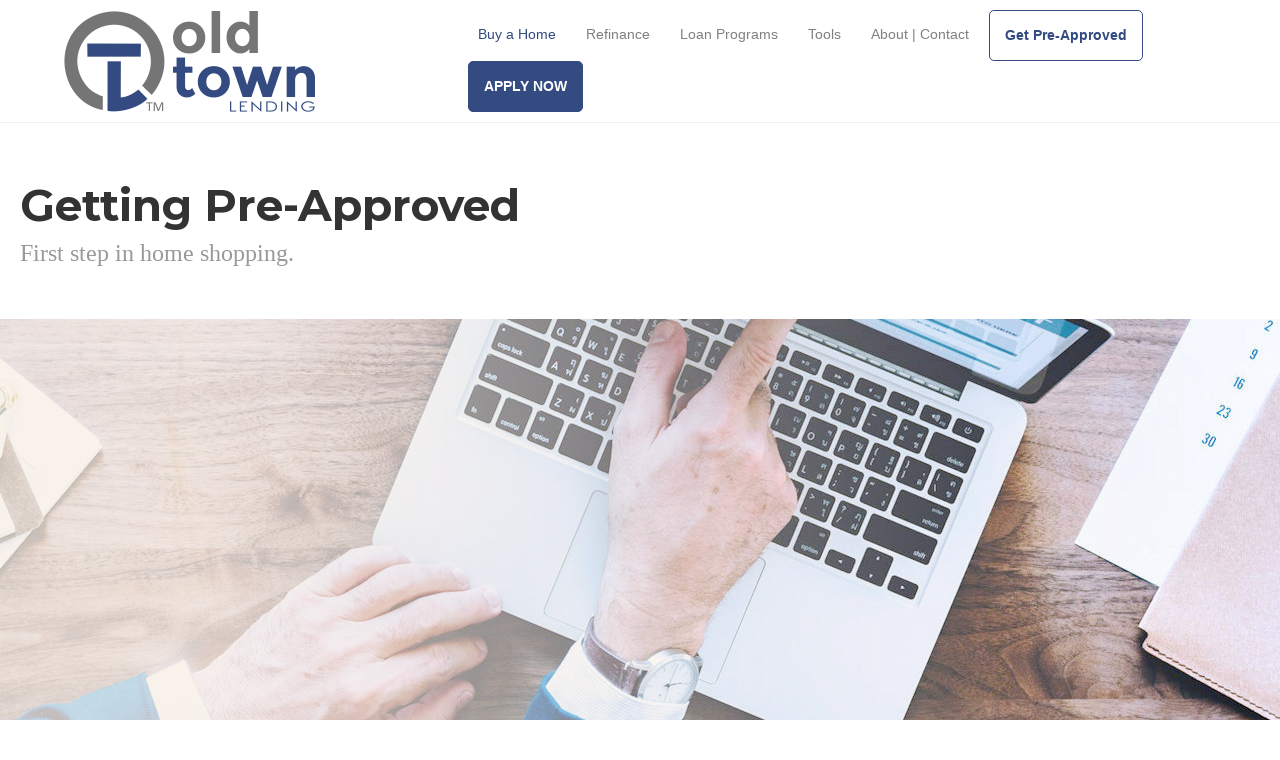

--- FILE ---
content_type: text/html; charset=UTF-8
request_url: https://www.oldtownlending.com/getting-pre-approved/
body_size: 10224
content:
<!DOCTYPE html>
<html lang="en">
<head>
<meta charset="UTF-8" />
<meta name='viewport' content='width=device-width, initial-scale=1.0' />
<meta http-equiv='X-UA-Compatible' content='IE=edge' />
<link rel="profile" href="https://gmpg.org/xfn/11" />
<title>Getting Pre-Approved &#8211; Old Town Lending</title>
<meta name='robots' content='max-image-preview:large' />
<link rel='dns-prefetch' href='//fonts.googleapis.com' />
<link rel='dns-prefetch' href='//s.w.org' />
<link href='https://fonts.gstatic.com' crossorigin rel='preconnect' />
<link rel="alternate" type="application/rss+xml" title="Old Town Lending &raquo; Feed" href="https://www.oldtownlending.com/feed/" />
<link rel="alternate" type="application/rss+xml" title="Old Town Lending &raquo; Comments Feed" href="https://www.oldtownlending.com/comments/feed/" />
<link rel="preload" href="https://www.oldtownlending.com/wp-content/plugins/bb-plugin/fonts/fontawesome/5.15.4/webfonts/fa-regular-400.woff2" as="font" type="font/woff2" crossorigin="anonymous">
<link rel="preload" href="https://www.oldtownlending.com/wp-content/plugins/bb-plugin/fonts/fontawesome/5.15.4/webfonts/fa-solid-900.woff2" as="font" type="font/woff2" crossorigin="anonymous">
		<script>
			window._wpemojiSettings = {"baseUrl":"https:\/\/s.w.org\/images\/core\/emoji\/13.1.0\/72x72\/","ext":".png","svgUrl":"https:\/\/s.w.org\/images\/core\/emoji\/13.1.0\/svg\/","svgExt":".svg","source":{"concatemoji":"https:\/\/www.oldtownlending.com\/wp-includes\/js\/wp-emoji-release.min.js?ver=5.8.12"}};
			!function(e,a,t){var n,r,o,i=a.createElement("canvas"),p=i.getContext&&i.getContext("2d");function s(e,t){var a=String.fromCharCode;p.clearRect(0,0,i.width,i.height),p.fillText(a.apply(this,e),0,0);e=i.toDataURL();return p.clearRect(0,0,i.width,i.height),p.fillText(a.apply(this,t),0,0),e===i.toDataURL()}function c(e){var t=a.createElement("script");t.src=e,t.defer=t.type="text/javascript",a.getElementsByTagName("head")[0].appendChild(t)}for(o=Array("flag","emoji"),t.supports={everything:!0,everythingExceptFlag:!0},r=0;r<o.length;r++)t.supports[o[r]]=function(e){if(!p||!p.fillText)return!1;switch(p.textBaseline="top",p.font="600 32px Arial",e){case"flag":return s([127987,65039,8205,9895,65039],[127987,65039,8203,9895,65039])?!1:!s([55356,56826,55356,56819],[55356,56826,8203,55356,56819])&&!s([55356,57332,56128,56423,56128,56418,56128,56421,56128,56430,56128,56423,56128,56447],[55356,57332,8203,56128,56423,8203,56128,56418,8203,56128,56421,8203,56128,56430,8203,56128,56423,8203,56128,56447]);case"emoji":return!s([10084,65039,8205,55357,56613],[10084,65039,8203,55357,56613])}return!1}(o[r]),t.supports.everything=t.supports.everything&&t.supports[o[r]],"flag"!==o[r]&&(t.supports.everythingExceptFlag=t.supports.everythingExceptFlag&&t.supports[o[r]]);t.supports.everythingExceptFlag=t.supports.everythingExceptFlag&&!t.supports.flag,t.DOMReady=!1,t.readyCallback=function(){t.DOMReady=!0},t.supports.everything||(n=function(){t.readyCallback()},a.addEventListener?(a.addEventListener("DOMContentLoaded",n,!1),e.addEventListener("load",n,!1)):(e.attachEvent("onload",n),a.attachEvent("onreadystatechange",function(){"complete"===a.readyState&&t.readyCallback()})),(n=t.source||{}).concatemoji?c(n.concatemoji):n.wpemoji&&n.twemoji&&(c(n.twemoji),c(n.wpemoji)))}(window,document,window._wpemojiSettings);
		</script>
		<style>
img.wp-smiley,
img.emoji {
	display: inline !important;
	border: none !important;
	box-shadow: none !important;
	height: 1em !important;
	width: 1em !important;
	margin: 0 .07em !important;
	vertical-align: -0.1em !important;
	background: none !important;
	padding: 0 !important;
}
</style>
	<link rel='stylesheet' id='wp-block-library-css'  href='https://www.oldtownlending.com/wp-includes/css/dist/block-library/style.min.css?ver=5.8.12' media='all' />
<style id='wp-block-library-theme-inline-css'>
#start-resizable-editor-section{display:none}.wp-block-audio figcaption{color:#555;font-size:13px;text-align:center}.is-dark-theme .wp-block-audio figcaption{color:hsla(0,0%,100%,.65)}.wp-block-code{font-family:Menlo,Consolas,monaco,monospace;color:#1e1e1e;padding:.8em 1em;border:1px solid #ddd;border-radius:4px}.wp-block-embed figcaption{color:#555;font-size:13px;text-align:center}.is-dark-theme .wp-block-embed figcaption{color:hsla(0,0%,100%,.65)}.blocks-gallery-caption{color:#555;font-size:13px;text-align:center}.is-dark-theme .blocks-gallery-caption{color:hsla(0,0%,100%,.65)}.wp-block-image figcaption{color:#555;font-size:13px;text-align:center}.is-dark-theme .wp-block-image figcaption{color:hsla(0,0%,100%,.65)}.wp-block-pullquote{border-top:4px solid;border-bottom:4px solid;margin-bottom:1.75em;color:currentColor}.wp-block-pullquote__citation,.wp-block-pullquote cite,.wp-block-pullquote footer{color:currentColor;text-transform:uppercase;font-size:.8125em;font-style:normal}.wp-block-quote{border-left:.25em solid;margin:0 0 1.75em;padding-left:1em}.wp-block-quote cite,.wp-block-quote footer{color:currentColor;font-size:.8125em;position:relative;font-style:normal}.wp-block-quote.has-text-align-right{border-left:none;border-right:.25em solid;padding-left:0;padding-right:1em}.wp-block-quote.has-text-align-center{border:none;padding-left:0}.wp-block-quote.is-large,.wp-block-quote.is-style-large{border:none}.wp-block-search .wp-block-search__label{font-weight:700}.wp-block-group.has-background{padding:1.25em 2.375em;margin-top:0;margin-bottom:0}.wp-block-separator{border:none;border-bottom:2px solid;margin-left:auto;margin-right:auto;opacity:.4}.wp-block-separator:not(.is-style-wide):not(.is-style-dots){width:100px}.wp-block-separator.has-background:not(.is-style-dots){border-bottom:none;height:1px}.wp-block-separator.has-background:not(.is-style-wide):not(.is-style-dots){height:2px}.wp-block-table thead{border-bottom:3px solid}.wp-block-table tfoot{border-top:3px solid}.wp-block-table td,.wp-block-table th{padding:.5em;border:1px solid;word-break:normal}.wp-block-table figcaption{color:#555;font-size:13px;text-align:center}.is-dark-theme .wp-block-table figcaption{color:hsla(0,0%,100%,.65)}.wp-block-video figcaption{color:#555;font-size:13px;text-align:center}.is-dark-theme .wp-block-video figcaption{color:hsla(0,0%,100%,.65)}.wp-block-template-part.has-background{padding:1.25em 2.375em;margin-top:0;margin-bottom:0}#end-resizable-editor-section{display:none}
</style>
<link rel='stylesheet' id='ultimate-icons-css'  href='https://www.oldtownlending.com/wp-content/uploads/bb-plugin/icons/ultimate-icons/style.css?ver=2.5.1.3' media='all' />
<link rel='stylesheet' id='font-awesome-5-css'  href='https://www.oldtownlending.com/wp-content/plugins/bb-plugin/fonts/fontawesome/5.15.4/css/all.min.css?ver=2.5.1.3' media='all' />
<link rel='stylesheet' id='font-awesome-css'  href='https://www.oldtownlending.com/wp-content/plugins/bb-plugin/fonts/fontawesome/5.15.4/css/v4-shims.min.css?ver=2.5.1.3' media='all' />
<link rel='stylesheet' id='jquery-magnificpopup-css'  href='https://www.oldtownlending.com/wp-content/plugins/bb-plugin/css/jquery.magnificpopup.min.css?ver=2.5.1.3' media='all' />
<link rel='stylesheet' id='fl-builder-layout-612-css'  href='https://www.oldtownlending.com/wp-content/uploads/bb-plugin/cache/612-layout.css?ver=2fb965412e3f66fde0a3b7b1924398a8' media='all' />
<link rel='stylesheet' id='wpmc_slider_css-css'  href='https://www.oldtownlending.com/wp-content/plugins/mortgage-calculators-wp/assets/bootstrap-slider/bootstrap-slider.css?ver=5.8.12' media='all' />
<link rel='stylesheet' id='wpmc_slider-css'  href='https://www.oldtownlending.com/wp-content/plugins/mortgage-calculators-wp/assets/css/wpmc.css?ver=5.8.12' media='all' />
<link rel='stylesheet' id='bootstrap-4-css'  href='https://www.oldtownlending.com/wp-content/themes/bb-theme/css/bootstrap-4.min.css?ver=1.7.10' media='all' />
<link rel='stylesheet' id='fl-automator-skin-css'  href='https://www.oldtownlending.com/wp-content/uploads/bb-theme/skin-61f5d3e426260.css?ver=1.7.10' media='all' />
<link rel='stylesheet' id='fl-child-theme-css'  href='https://www.oldtownlending.com/wp-content/themes/bb-theme-child/style.css?ver=5.8.12' media='all' />
<link rel='stylesheet' id='fl-builder-google-fonts-66c38b1948a0b2c6b25c268e2c0de7d0-css'  href='//fonts.googleapis.com/css?family=Open+Sans%3A300%2C400%2C700%2C400%7CMontserrat%3A700&#038;ver=5.8.12' media='all' />
<script src='https://www.oldtownlending.com/wp-includes/js/jquery/jquery.min.js?ver=3.6.0' id='jquery-core-js'></script>
<script src='https://www.oldtownlending.com/wp-includes/js/imagesloaded.min.js?ver=5.8.12' id='imagesloaded-js'></script>
<link rel="https://api.w.org/" href="https://www.oldtownlending.com/wp-json/" /><link rel="alternate" type="application/json" href="https://www.oldtownlending.com/wp-json/wp/v2/pages/612" /><link rel="EditURI" type="application/rsd+xml" title="RSD" href="https://www.oldtownlending.com/xmlrpc.php?rsd" />
<link rel="wlwmanifest" type="application/wlwmanifest+xml" href="https://www.oldtownlending.com/wp-includes/wlwmanifest.xml" /> 
<meta name="generator" content="WordPress 5.8.12" />
<link rel="canonical" href="https://www.oldtownlending.com/getting-pre-approved/" />
<link rel='shortlink' href='https://www.oldtownlending.com/?p=612' />
<link rel="alternate" type="application/json+oembed" href="https://www.oldtownlending.com/wp-json/oembed/1.0/embed?url=https%3A%2F%2Fwww.oldtownlending.com%2Fgetting-pre-approved%2F" />
<link rel="alternate" type="text/xml+oembed" href="https://www.oldtownlending.com/wp-json/oembed/1.0/embed?url=https%3A%2F%2Fwww.oldtownlending.com%2Fgetting-pre-approved%2F&#038;format=xml" />
<style type="text/css">.mcalc-color,.mcalc .slider-handle.round,.mcalc .slider.slider-horizontal .slider-selection{background:#334b81 !important;}</style><link rel="icon" href="https://www.oldtownlending.com/wp-content/uploads/2022/01/cropped-OTL512-32x32.png" sizes="32x32" />
<link rel="icon" href="https://www.oldtownlending.com/wp-content/uploads/2022/01/cropped-OTL512-192x192.png" sizes="192x192" />
<link rel="apple-touch-icon" href="https://www.oldtownlending.com/wp-content/uploads/2022/01/cropped-OTL512-180x180.png" />
<meta name="msapplication-TileImage" content="https://www.oldtownlending.com/wp-content/uploads/2022/01/cropped-OTL512-270x270.png" />
		<style id="wp-custom-css">
			.menu-button-1 a { 
font-weight: bold !important;
margin-right: 5px;
margin-left: 5px;
background-color: white;
border: 1px solid #334b81;
border-radius:5px;
}
.menu-button a,  .menu-button a:hover, .menu-button a:active { 
color:#333333 !important;
}
.menu-button-1 a:hover { background-color: #334b81 !important; color: #fff !important; border-radius:5px; border:1px solid #334b81 !important; transition-duration: 0.3s;}

.menu-button-2 a { 
color: #ffffff !important;
font-weight: bold !important;
margin-right: 5px;
margin-left: 5px;
background-color:#334b81;
border: 1px solid #334b81;
border-radius:5px;
}
.menu-button a,  .menu-button a:hover, .menu-button a:active { 
color:#ffffff !important;
}
.menu-button-2 a:hover { background-color: #fff !important; color: #334b81 !important; border-radius:5px; border:1px solid #334b81 !important; transition-duration: 0.3s;}

.menu-button-footer a { 
color: #ffffff !important;
font-weight: bold !important;
margin-right: 5px;
margin-left: 5px;
background-color:#334b81;
border: 1px solid #334b81;
border-radius:5px;
}
.menu-button a,  .menu-button a:hover, .menu-button a:active { 
color:#ffffff !important;
}



.menu-button-footer a:hover { background-color: #fff !important; color: #334b81 !important; border-radius:5px; border:1px solid #334b81 !important; transition-duration: 0.3s; text-decoration: none;}



.textLink a {
	text-decoration: underline dotted;
}
.textLink a:hover {
  text-decoration: underline dotted;
		color: #334b81;
}



div.wpforms-container-full .wpforms-form .wpforms-page-button {font-weight: bold !important; font-size: 14px; background-color: #334b81 !important; color: #fff !important; border-radius:5px;}

div.wpforms-container-full .wpforms-form .wpforms-page-button:hover, div.wpforms-container-full .wp-forms-form .wpforms-page-button:active { background-color: #fff !important; color: #334b81 !important; border-radius:5px; border:1px solid #334b81 !important; transition-duration: 0.3s;}



		</style>
		</head>
<body class="page-template-default page page-id-612 fl-builder fl-framework-bootstrap-4 fl-preset-default fl-full-width fl-fixed-header fl-scroll-to-top" itemscope="itemscope" itemtype="https://schema.org/WebPage">
<a aria-label="Skip to content" class="fl-screen-reader-text" href="#fl-main-content">Skip to content</a><div class="fl-page">
	<header class="fl-page-header fl-page-header-primary fl-page-nav-right fl-page-nav-toggle-icon fl-page-nav-toggle-visible-mobile" itemscope="itemscope" itemtype="https://schema.org/WPHeader"  role="banner">
	<div class="fl-page-header-wrap">
		<div class="fl-page-header-container container">
			<div class="fl-page-header-row row">
				<div class="col-md-12 col-lg-4 fl-page-header-logo-col">
					<div class="fl-page-header-logo" itemscope="itemscope" itemtype="https://schema.org/Organization">
						<a href="https://www.oldtownlending.com/" itemprop="url"><img loading="false" data-no-lazy="1" class="fl-logo-img" itemscope itemtype="https://schema.org/ImageObject" src="https://www.oldtownlending.com/wp-content/uploads/2022/01/OTL_Logo250x100.png" data-retina="https://www.oldtownlending.com/wp-content/uploads/2022/01/OTL_Logo250x100.png" data-mobile="https://www.oldtownlending.com/wp-content/uploads/2022/01/OTL_Logo250x100.png" title="" width="251" height="101" alt="Old Town Lending" /><meta itemprop="name" content="Old Town Lending" /></a>
											</div>
				</div>
				<div class="col-md-12 col-lg-8 fl-page-nav-col">
					<div class="fl-page-nav-wrap">
						<nav class="fl-page-nav fl-nav navbar navbar-default navbar-expand-md" aria-label="Header Menu" itemscope="itemscope" itemtype="https://schema.org/SiteNavigationElement" role="navigation">
							<button type="button" class="navbar-toggle navbar-toggler" data-toggle="collapse" data-target=".fl-page-nav-collapse">
								<span><i class="fas fa-bars" aria-hidden="true"></i><span class="sr-only">Menu</span></span>
							</button>
							<div class="fl-page-nav-collapse collapse navbar-collapse">
								<ul id="menu-header-menu" class="nav navbar-nav navbar-right menu fl-theme-menu"><li id="menu-item-495" class="mega-menu menu-item menu-item-type-custom menu-item-object-custom current-menu-ancestor menu-item-has-children menu-item-495 nav-item"><a href="#" class="nav-link">Buy a Home</a><div class="fl-submenu-icon-wrap"><span class="fl-submenu-toggle-icon"></span></div>
<ul class="sub-menu">
	<li id="menu-item-514" class="mega-heading menu-item menu-item-type-custom menu-item-object-custom menu-item-has-children menu-item-514 nav-item"><a href="#" class="nav-link">Apply Online</a><div class="fl-submenu-icon-wrap"><span class="fl-submenu-toggle-icon"></span></div>
	<ul class="sub-menu">
		<li id="menu-item-806" class="menu-button-2 menu-item menu-item-type-custom menu-item-object-custom menu-item-806 nav-item"><a target="_blank" rel="noopener" href="https://www.blink.mortgage/app/signup/p/oldtownlending" class="nav-link">>> Start Application</a></li>
	</ul>
</li>
	<li id="menu-item-496" class="mega-heading menu-item menu-item-type-custom menu-item-object-custom menu-item-has-children menu-item-496 nav-item"><a href="#" class="nav-link">Specialties</a><div class="fl-submenu-icon-wrap"><span class="fl-submenu-toggle-icon"></span></div>
	<ul class="sub-menu">
		<li id="menu-item-499" class="mega-link menu-item menu-item-type-post_type menu-item-object-page menu-item-499 nav-item"><a href="https://www.oldtownlending.com/first-time-home-buyers/" class="nav-link">First Time Home Buyers</a></li>
		<li id="menu-item-506" class="mega-link menu-item menu-item-type-post_type menu-item-object-page menu-item-506 nav-item"><a href="https://www.oldtownlending.com/military-home-buyers/" class="nav-link">Military Home Buyers</a></li>
		<li id="menu-item-501" class="mega-link menu-item menu-item-type-post_type menu-item-object-page menu-item-501 nav-item"><a href="https://www.oldtownlending.com/self-employed-buyers/" class="nav-link">Self-Employed Buyers</a></li>
		<li id="menu-item-498" class="mega-link menu-item menu-item-type-post_type menu-item-object-page menu-item-498 nav-item"><a href="https://www.oldtownlending.com/credit-challenged-buyers/" class="nav-link">Credit-Challenged Buyers</a></li>
	</ul>
</li>
	<li id="menu-item-507" class="mega-heading menu-item menu-item-type-custom menu-item-object-custom menu-item-has-children menu-item-507 nav-item"><a href="#" class="nav-link">Loan Programs</a><div class="fl-submenu-icon-wrap"><span class="fl-submenu-toggle-icon"></span></div>
	<ul class="sub-menu">
		<li id="menu-item-508" class="mega-link menu-item menu-item-type-post_type menu-item-object-page menu-item-508 nav-item"><a href="https://www.oldtownlending.com/compare-mortgages/" class="nav-link">Compare Mortgages</a></li>
		<li id="menu-item-509" class="mega-link menu-item menu-item-type-post_type menu-item-object-page menu-item-509 nav-item"><a href="https://www.oldtownlending.com/conventional-home-loans/" class="nav-link">Conventional Home Loans</a></li>
		<li id="menu-item-510" class="mega-link menu-item menu-item-type-post_type menu-item-object-page menu-item-510 nav-item"><a href="https://www.oldtownlending.com/fha-mortgage-loans/" class="nav-link">FHA Mortgage Loans</a></li>
		<li id="menu-item-513" class="mega-link menu-item menu-item-type-post_type menu-item-object-page menu-item-513 nav-item"><a href="https://www.oldtownlending.com/va-home-loans/" class="nav-link">VA Home Loans</a></li>
		<li id="menu-item-511" class="mega-link menu-item menu-item-type-post_type menu-item-object-page menu-item-511 nav-item"><a href="https://www.oldtownlending.com/jumbo-loans/" class="nav-link">Jumbo Loans</a></li>
		<li id="menu-item-512" class="mega-link menu-item menu-item-type-post_type menu-item-object-page menu-item-512 nav-item"><a href="https://www.oldtownlending.com/non-qm-loans/" class="nav-link">Non QM Loans</a></li>
	</ul>
</li>
	<li id="menu-item-497" class="mega-heading menu-item menu-item-type-custom menu-item-object-custom current-menu-ancestor current-menu-parent menu-item-has-children menu-item-497 nav-item"><a href="#" class="nav-link">Guides</a><div class="fl-submenu-icon-wrap"><span class="fl-submenu-toggle-icon"></span></div>
	<ul class="sub-menu">
		<li id="menu-item-502" class="mega-link menu-item menu-item-type-post_type menu-item-object-page menu-item-502 nav-item"><a href="https://www.oldtownlending.com/first-time-home-buyers/" class="nav-link">First Time Home Buyers</a></li>
		<li id="menu-item-598" class="mega-link menu-item menu-item-type-post_type menu-item-object-page menu-item-598 nav-item"><a href="https://www.oldtownlending.com/home-affordability/" class="nav-link">How Much Can You Afford</a></li>
		<li id="menu-item-505" class="mega-link menu-item menu-item-type-post_type menu-item-object-page menu-item-505 nav-item"><a href="https://www.oldtownlending.com/mortgage-basics/" class="nav-link">Mortgage Basics</a></li>
		<li id="menu-item-621" class="mega-link menu-item menu-item-type-post_type menu-item-object-page current-menu-item page_item page-item-612 current_page_item menu-item-621 nav-item"><a href="https://www.oldtownlending.com/getting-pre-approved/" aria-current="page" class="nav-link">Getting Pre-Approved</a></li>
	</ul>
</li>
</ul>
</li>
<li id="menu-item-71" class="menu-item menu-item-type-post_type menu-item-object-page menu-item-71 nav-item"><a href="https://www.oldtownlending.com/refinance/" class="nav-link">Refinance</a></li>
<li id="menu-item-494" class="menu-item menu-item-type-custom menu-item-object-custom menu-item-has-children menu-item-494 nav-item"><a href="#" class="nav-link">Loan Programs</a><div class="fl-submenu-icon-wrap"><span class="fl-submenu-toggle-icon"></span></div>
<ul class="sub-menu">
	<li id="menu-item-476" class="menu-item menu-item-type-post_type menu-item-object-page menu-item-476 nav-item"><a href="https://www.oldtownlending.com/conventional-home-loans/" class="nav-link">Conventional Home Loans</a></li>
	<li id="menu-item-475" class="menu-item menu-item-type-post_type menu-item-object-page menu-item-475 nav-item"><a href="https://www.oldtownlending.com/fha-mortgage-loans/" class="nav-link">FHA Mortgage Loans</a></li>
	<li id="menu-item-474" class="menu-item menu-item-type-post_type menu-item-object-page menu-item-474 nav-item"><a href="https://www.oldtownlending.com/va-home-loans/" class="nav-link">VA Home Loans</a></li>
	<li id="menu-item-472" class="menu-item menu-item-type-post_type menu-item-object-page menu-item-472 nav-item"><a href="https://www.oldtownlending.com/jumbo-loans/" class="nav-link">Jumbo Loans</a></li>
	<li id="menu-item-473" class="menu-item menu-item-type-post_type menu-item-object-page menu-item-473 nav-item"><a href="https://www.oldtownlending.com/non-qm-loans/" class="nav-link">Non QM Loans</a></li>
	<li id="menu-item-471" class="menu-item menu-item-type-post_type menu-item-object-page menu-item-471 nav-item"><a href="https://www.oldtownlending.com/compare-mortgages/" class="nav-link">Compare Mortgages</a></li>
</ul>
</li>
<li id="menu-item-650" class="menu-item menu-item-type-custom menu-item-object-custom menu-item-has-children menu-item-650 nav-item"><a href="#" class="nav-link">Tools</a><div class="fl-submenu-icon-wrap"><span class="fl-submenu-toggle-icon"></span></div>
<ul class="sub-menu">
	<li id="menu-item-483" class="menu-item menu-item-type-post_type menu-item-object-page menu-item-483 nav-item"><a href="https://www.oldtownlending.com/home-mortgage-calculator/" class="nav-link">Home Mortgage Calculator</a></li>
	<li id="menu-item-672" class="menu-item menu-item-type-post_type menu-item-object-page menu-item-672 nav-item"><a href="https://www.oldtownlending.com/va-loan-calculator/" class="nav-link">VA Loan Calculator</a></li>
	<li id="menu-item-671" class="menu-item menu-item-type-post_type menu-item-object-page menu-item-671 nav-item"><a href="https://www.oldtownlending.com/fha-loan-calculator/" class="nav-link">FHA Loan Calculator</a></li>
	<li id="menu-item-670" class="menu-item menu-item-type-post_type menu-item-object-page menu-item-670 nav-item"><a href="https://www.oldtownlending.com/home-affordability-calculator-2/" class="nav-link">Home Affordability Calculator</a></li>
	<li id="menu-item-679" class="menu-item menu-item-type-post_type menu-item-object-page menu-item-679 nav-item"><a href="https://www.oldtownlending.com/required-documentation/" class="nav-link">Required Documentation</a></li>
</ul>
</li>
<li id="menu-item-896" class="menu-item menu-item-type-custom menu-item-object-custom menu-item-has-children menu-item-896 nav-item"><a href="#" class="nav-link">About | Contact</a><div class="fl-submenu-icon-wrap"><span class="fl-submenu-toggle-icon"></span></div>
<ul class="sub-menu">
	<li id="menu-item-866" class="menu-item menu-item-type-post_type menu-item-object-page menu-item-866 nav-item"><a href="https://www.oldtownlending.com/about-broker/" class="nav-link">About Us</a></li>
	<li id="menu-item-879" class="menu-item menu-item-type-post_type menu-item-object-page menu-item-879 nav-item"><a href="https://www.oldtownlending.com/contact-us/" class="nav-link">Contact Us</a></li>
</ul>
</li>
<li id="menu-item-620" class="menu-button-1 menu-item menu-item-type-post_type menu-item-object-page current-menu-item page_item page-item-612 current_page_item menu-item-620 nav-item"><a href="https://www.oldtownlending.com/getting-pre-approved/" aria-current="page" class="nav-link">Get Pre-Approved</a></li>
<li id="menu-item-805" class="menu-button-2 menu-item menu-item-type-custom menu-item-object-custom menu-item-805 nav-item"><a target="_blank" rel="noopener" href="https://www.blink.mortgage/app/signup/p/oldtownlending" class="nav-link">APPLY NOW</a></li>
</ul>							</div>
						</nav>
					</div>
				</div>
			</div>
		</div>
	</div>
</header><!-- .fl-page-header -->
	<div id="fl-main-content" class="fl-page-content" itemprop="mainContentOfPage" role="main">

		
<div class="fl-content-full container">
	<div class="row">
		<div class="fl-content col-md-12">
			<article class="fl-post post-612 page type-page status-publish hentry" id="fl-post-612" itemscope="itemscope" itemtype="https://schema.org/CreativeWork">

			<div class="fl-post-content clearfix" itemprop="text">
		<div class="fl-builder-content fl-builder-content-612 fl-builder-content-primary fl-builder-global-templates-locked" data-post-id="612"><div class="fl-row fl-row-fixed-width fl-row-bg-none fl-node-w8h6n5paqtvo" data-node="w8h6n5paqtvo">
	<div class="fl-row-content-wrap">
						<div class="fl-row-content fl-row-fixed-width fl-node-content">
		
<div class="fl-col-group fl-node-b50ujpa7h2ew" data-node="b50ujpa7h2ew">
			<div class="fl-col fl-node-r4hxzug3a9kd" data-node="r4hxzug3a9kd">
	<div class="fl-col-content fl-node-content">
	<div class="fl-module fl-module-heading fl-node-bjkz18ci64gl" data-node="bjkz18ci64gl">
	<div class="fl-module-content fl-node-content">
		<h2 class="fl-heading">
		<span class="fl-heading-text">Getting Pre-Approved</span>
	</h2>
	</div>
</div>
<div class="fl-module fl-module-heading fl-node-w5jonh31kr2q" data-node="w5jonh31kr2q">
	<div class="fl-module-content fl-node-content">
		<h5 class="fl-heading">
		<span class="fl-heading-text">First step in home shopping.</span>
	</h5>
	</div>
</div>
	</div>
</div>
	</div>
		</div>
	</div>
</div>
<div class="fl-row fl-row-full-width fl-row-bg-photo fl-node-1hius8fmvr2y fl-row-custom-height fl-row-align-center fl-row-bg-overlay" data-node="1hius8fmvr2y">
	<div class="fl-row-content-wrap">
						<div class="fl-row-content fl-row-fixed-width fl-node-content">
		
<div class="fl-col-group fl-node-8v3a1u97sgy6" data-node="8v3a1u97sgy6">
			<div class="fl-col fl-node-pqt0vfo8cewu" data-node="pqt0vfo8cewu">
	<div class="fl-col-content fl-node-content">
		</div>
</div>
	</div>
		</div>
	</div>
</div>
<div class="fl-row fl-row-fixed-width fl-row-bg-none fl-node-ht6sza1nrf3q" data-node="ht6sza1nrf3q">
	<div class="fl-row-content-wrap">
						<div class="fl-row-content fl-row-fixed-width fl-node-content">
		
<div class="fl-col-group fl-node-4rvej12gqhzn" data-node="4rvej12gqhzn">
			<div class="fl-col fl-node-qmtukwg7hacj" data-node="qmtukwg7hacj">
	<div class="fl-col-content fl-node-content">
	<div class="fl-module fl-module-heading fl-node-wb4j1d2omyae" data-node="wb4j1d2omyae">
	<div class="fl-module-content fl-node-content">
		<h3 class="fl-heading">
		<span class="fl-heading-text">Mortgage Pre-Approval</span>
	</h3>
	</div>
</div>
	</div>
</div>
	</div>

<div class="fl-col-group fl-node-n0txrfi3zaod" data-node="n0txrfi3zaod">
			<div class="fl-col fl-node-jaksd6ci35e9" data-node="jaksd6ci35e9">
	<div class="fl-col-content fl-node-content">
	<div class="fl-module fl-module-rich-text fl-node-rmdlhy50oea1" data-node="rmdlhy50oea1">
	<div class="fl-module-content fl-node-content">
		<div class="fl-rich-text">
	<p style="text-align: center;">What does it mean to get pre-approved? Mortgage preapproval is the process of determining how much money you can borrow to buy a home. Learn more below including when and how to get pre-approved for your mortgage.</p>
</div>
	</div>
</div>
	</div>
</div>
	</div>
		</div>
	</div>
</div>
<div class="fl-row fl-row-fixed-width fl-row-bg-color fl-node-d7msiael9hjr" data-node="d7msiael9hjr">
	<div class="fl-row-content-wrap">
						<div class="fl-row-content fl-row-fixed-width fl-node-content">
		
<div class="fl-col-group fl-node-i5te4ybdp6wr" data-node="i5te4ybdp6wr">
			<div class="fl-col fl-node-qy8ire7gk2v9 fl-col-has-cols" data-node="qy8ire7gk2v9">
	<div class="fl-col-content fl-node-content">
	
<div class="fl-col-group fl-node-2lmwciby4q80 fl-col-group-nested" data-node="2lmwciby4q80">
			<div class="fl-col fl-node-a9mskctpe1u4 fl-col-small" data-node="a9mskctpe1u4">
	<div class="fl-col-content fl-node-content">
	<div class="fl-module fl-module-heading fl-node-kfr8ayvz6pg3" data-node="kfr8ayvz6pg3">
	<div class="fl-module-content fl-node-content">
		<h4 class="fl-heading">
		<span class="fl-heading-text">About Mortgage Pre-Approval</span>
	</h4>
	</div>
</div>
	</div>
</div>
			<div class="fl-col fl-node-x8f1i5zp47sy" data-node="x8f1i5zp47sy">
	<div class="fl-col-content fl-node-content">
	<div class="fl-module fl-module-rich-text fl-node-dkj2stm8uv51" data-node="dkj2stm8uv51">
	<div class="fl-module-content fl-node-content">
		<div class="fl-rich-text">
	<p>It can be hard to shop for a home without knowing how much you can afford. Mortgage preapproval lets you shop smarter and make stronger offers. Let’s look at what it means to get preapproved and how to get started.</p>
</div>
	</div>
</div>
	</div>
</div>
	</div>

<div class="fl-col-group fl-node-idm8zkntcw6e fl-col-group-nested" data-node="idm8zkntcw6e">
			<div class="fl-col fl-node-uc05pk4i16q7 fl-col-small" data-node="uc05pk4i16q7">
	<div class="fl-col-content fl-node-content">
	<div class="fl-module fl-module-slide-box fl-node-2pd475hyouxi" data-node="2pd475hyouxi">
	<div class="fl-module-content fl-node-content">
		<div class="uabb-module-content uabb-slide-box-wrap">
	<div class="uabb-slide-type uabb-style2" data-style="style2">
		<div id="uabb-slide-box-wrap-2pd475hyouxi" class="uabb-slide-box">
			<div class="uabb-slide-face uabb-slide-front uabb-slide-icon-above-title">
				<div class="uabb-slide-box-section "><!-- Inline Block Space Fix
																								--><div class="uabb-slide-front-above-img">
								<div class="uabb-module-content uabb-imgicon-wrap">				<span class="uabb-icon-wrap">
			<span class="uabb-icon">
				<i class="ua-icon ua-icon-icon-145-tag-cord"></i>
			</span>
		</span>
	
		</div>							</div><!-- Inline Block Space Fix
																--><div class="uabb-slide-front-right-text"><!-- Inline Block Space Fix
																			--><h5 class="uabb-slide-face-text-title">Should I get pre-approved?</h5><!-- Inline Block Space Fix
																									--><div class="uabb-slide-box-section-content uabb-text-editor">
								<p>Know before you go</p>							</div><!-- Inline Block Space Fix
											--></div><!-- Inline Block Space Fix
										--><div class="uabb-slide-dropdown"><span class="uabb-icon-wrap">
                        <span class="uabb-icon">
                            <i class="fa fa-angle-down"></i> 
                        </span>
                    </span></div><!-- Inline Block Space Fix
				--></div>

				<!-- Overlay for Style 1 -->
				
			</div><!-- END .front -->
			<div class="uabb-slide-face uabb-slide-down">
				<div class="uabb-slide-box-section- ">
									<div class="uabb-slide-down-box-section-content uabb-text-editor">
						<p style="text-align: left;">Pre-approval is an important first step in the home buying process. In a competitive market, many first-time buyers miss out on placing an offer on a home due to their not being pre-approved beforehand. The reason is that most sellers require a pre-approval letter to accompany the purchase offer. </p><p style="text-align: left;">If you are ready to put in an offer for your dream home, getting pre-approved (as opposed to just getting pre-qualified) is a good idea.</p>					</div>
														</div>
			</div>
		</div>
	</div>
</div>
	</div>
</div>
	</div>
</div>
			<div class="fl-col fl-node-zufg6co7trsb fl-col-small" data-node="zufg6co7trsb">
	<div class="fl-col-content fl-node-content">
	<div class="fl-module fl-module-slide-box fl-node-4hg02w5knro6" data-node="4hg02w5knro6">
	<div class="fl-module-content fl-node-content">
		<div class="uabb-module-content uabb-slide-box-wrap">
	<div class="uabb-slide-type uabb-style2" data-style="style2">
		<div id="uabb-slide-box-wrap-4hg02w5knro6" class="uabb-slide-box">
			<div class="uabb-slide-face uabb-slide-front uabb-slide-icon-above-title">
				<div class="uabb-slide-box-section "><!-- Inline Block Space Fix
																								--><div class="uabb-slide-front-above-img">
								<div class="uabb-module-content uabb-imgicon-wrap">				<span class="uabb-icon-wrap">
			<span class="uabb-icon">
				<i class="ua-icon ua-icon-key"></i>
			</span>
		</span>
	
		</div>							</div><!-- Inline Block Space Fix
																--><div class="uabb-slide-front-right-text"><!-- Inline Block Space Fix
																			--><h5 class="uabb-slide-face-text-title">Benefits</h5><!-- Inline Block Space Fix
																									--><div class="uabb-slide-box-section-content uabb-text-editor">
								<p>Setting realistic goals</p>							</div><!-- Inline Block Space Fix
											--></div><!-- Inline Block Space Fix
										--><div class="uabb-slide-dropdown"><span class="uabb-icon-wrap">
                        <span class="uabb-icon">
                            <i class="fa fa-angle-down"></i> 
                        </span>
                    </span></div><!-- Inline Block Space Fix
				--></div>

				<!-- Overlay for Style 1 -->
				
			</div><!-- END .front -->
			<div class="uabb-slide-face uabb-slide-down">
				<div class="uabb-slide-box-section- ">
									<div class="uabb-slide-down-box-section-content uabb-text-editor">
						<ul><li><strong>Setting Realistic Goals</strong></li></ul><p>With a pre-approval, you will be able to spend more time shopping for homes that you can actually afford, versus homes that may be out of your financial reach. </p><ul><li><strong>Identify Potential Issues</strong></li></ul><p>Before becoming too emotionally invested, it is good to identify and address any barriers that may prevent you from getting a mortgage. </p><ul><li><strong>Save Time</strong></li></ul><p>In competitive markets, sellers often require a pre-approval to accompany the purchase offer. You don't want to miss the opportunity to have your offer examined due to not being pre-approved. </p><ul><li><strong>Gain Competitive Advantage</strong></li></ul><p>If a home has multiple offers, the buyer with a strong pre-approval will be considered above those who do not. </p>					</div>
														</div>
			</div>
		</div>
	</div>
</div>
	</div>
</div>
	</div>
</div>
			<div class="fl-col fl-node-nziagu9s28yv fl-col-small" data-node="nziagu9s28yv">
	<div class="fl-col-content fl-node-content">
	<div class="fl-module fl-module-slide-box fl-node-b1h0p7l95dro" data-node="b1h0p7l95dro">
	<div class="fl-module-content fl-node-content">
		<div class="uabb-module-content uabb-slide-box-wrap">
	<div class="uabb-slide-type uabb-style2" data-style="style2">
		<div id="uabb-slide-box-wrap-b1h0p7l95dro" class="uabb-slide-box">
			<div class="uabb-slide-face uabb-slide-front uabb-slide-icon-above-title">
				<div class="uabb-slide-box-section "><!-- Inline Block Space Fix
																								--><div class="uabb-slide-front-above-img">
								<div class="uabb-module-content uabb-imgicon-wrap">				<span class="uabb-icon-wrap">
			<span class="uabb-icon">
				<i class="ua-icon ua-icon-user"></i>
			</span>
		</span>
	
		</div>							</div><!-- Inline Block Space Fix
																--><div class="uabb-slide-front-right-text"><!-- Inline Block Space Fix
																			--><h5 class="uabb-slide-face-text-title">Requirements</h5><!-- Inline Block Space Fix
																									--><div class="uabb-slide-box-section-content uabb-text-editor">
								<p>Gather your docs</p>							</div><!-- Inline Block Space Fix
											--></div><!-- Inline Block Space Fix
										--><div class="uabb-slide-dropdown"><span class="uabb-icon-wrap">
                        <span class="uabb-icon">
                            <i class="fa fa-angle-down"></i> 
                        </span>
                    </span></div><!-- Inline Block Space Fix
				--></div>

				<!-- Overlay for Style 1 -->
				
			</div><!-- END .front -->
			<div class="uabb-slide-face uabb-slide-down">
				<div class="uabb-slide-box-section- ">
									<div class="uabb-slide-down-box-section-content uabb-text-editor">
						<ul><li><strong>Good credit score of 620</strong> or higher <em>(we have programs for those with a credit score from 500 to 620)</em></li><li><strong>Proof of</strong> <strong>income</strong> such as 2 months of pay stubs or W2s</li><li><b>Proof of assets </b>such as bank and investment statements</li><li><strong>Employment verification </strong>and other documentation</li></ul><p style="text-align: right;"><a href="https://www.oldtownlending.com/required-documentation/"><strong>SEE LIST OF DOCUMENTATION HERE &gt;&gt;</strong></a></p>					</div>
														</div>
			</div>
		</div>
	</div>
</div>
	</div>
</div>
	</div>
</div>
	</div>
	</div>
</div>
	</div>
		</div>
	</div>
</div>
<div class="fl-row fl-row-fixed-width fl-row-bg-color fl-node-mukh2g01xlwv" data-node="mukh2g01xlwv">
	<div class="fl-row-content-wrap">
						<div class="fl-row-content fl-row-fixed-width fl-node-content">
		
<div class="fl-col-group fl-node-ec5k3mo041v9" data-node="ec5k3mo041v9">
			<div class="fl-col fl-node-9osqyrmtj1ba" data-node="9osqyrmtj1ba">
	<div class="fl-col-content fl-node-content">
	<div class="fl-module fl-module-heading fl-node-l0naf3zdhixt" data-node="l0naf3zdhixt">
	<div class="fl-module-content fl-node-content">
		<h4 class="fl-heading">
		<span class="fl-heading-text">Mortgage Pre-Approval FAQs</span>
	</h4>
	</div>
</div>
<div class="fl-module fl-module-accordion fl-node-7clkqe8sp93u" data-node="7clkqe8sp93u">
	<div class="fl-module-content fl-node-content">
		<div class="fl-accordion fl-accordion-medium fl-accordion-collapse" role="tablist">
		<div class="fl-accordion-item " >
		<div class="fl-accordion-button"  id="fl-accordion-7clkqe8sp93u-tab-0" aria-selected="false" aria-controls="fl-accordion-7clkqe8sp93u-panel-0" aria-expanded="false" role="tab" tabindex="0">

						<i class="fl-accordion-button-icon fl-accordion-button-icon-left fas fa-chevron-circle-down"></i>
			
			<a href="#" id="fl-accordion-7clkqe8sp93u-label-0" class="fl-accordion-button-label" tabindex="0" aria-controls="fl-accordion-7clkqe8sp93u-panel-0">What is the difference between Pre-Qualification and Pre-Approval?</a>

			
		</div>
		<div class="fl-accordion-content fl-clearfix" id="fl-accordion-7clkqe8sp93u-panel-0" aria-labelledby="fl-accordion-7clkqe8sp93u-tab-0" aria-hidden="true" role="tabpanel" aria-live="polite"><p>Preapproval and prequalification are both ways of understanding how much you’ll be able to get approved for. There are some slight differences between these two processes, though some lenders use these terms interchangeably.</p>
<p>A mortgage prequalification is like a preapproval, but it may not be as accurate. With a prequalification, you won’t have to provide as much information about your finances, and your lender won’t pull your credit.</p>
<ul>
<li><strong>Pre-qualified</strong> will provide you an estimate of how much you can borrow.</li>
<li><strong>Pre-approval</strong> will actually specify the loan amount you’re eligible for.</li>
</ul>
<p>When you get preapproved, you may be required to provide information or documents like bank statements and pay stubs to prove your income and the funds you’re using to get the loan. A preapproval will also require a hard credit check so your lender can get your credit score and see how much other debt you have.</p>
</div>
	</div>
		<div class="fl-accordion-item " >
		<div class="fl-accordion-button"  id="fl-accordion-7clkqe8sp93u-tab-1" aria-selected="false" aria-controls="fl-accordion-7clkqe8sp93u-panel-1" aria-expanded="false" role="tab" tabindex="0">

						<i class="fl-accordion-button-icon fl-accordion-button-icon-left fas fa-chevron-circle-down"></i>
			
			<a href="#" id="fl-accordion-7clkqe8sp93u-label-1" class="fl-accordion-button-label" tabindex="0" aria-controls="fl-accordion-7clkqe8sp93u-panel-1">What is the difference between Pre-Approval and Approval?</a>

			
		</div>
		<div class="fl-accordion-content fl-clearfix" id="fl-accordion-7clkqe8sp93u-panel-1" aria-labelledby="fl-accordion-7clkqe8sp93u-tab-1" aria-hidden="true" role="tabpanel" aria-live="polite"><p>A preapproval is helpful when you’re shopping for a home, but you’ll need to get a full approval once you find your home, and simply getting a preapproval before you start looking at properties doesn't guarantee you’ll get approved. For your lender, this process includes making sure the property details check out.</p>
<p>Here are a few property details your lender will need to approve:</p>
<ul>
<li><strong>The appraisal value:</strong> Your lender will order an appraisal of the home to make sure you’re not paying more for the home than it’s actually worth. An appraisal that comes back lower than the purchase price could pose problems for your loan.</li>
<li><strong>The title: </strong>Your lender will work with a title company to confirm who owns the property and make sure there are no claims or liens against it.</li>
<li><strong>The home’s condition:</strong> Some loans require that the property meets certain standards before the loan can close. For instance, if you’re purchasing the home with an FHA loan, things like cracked windows, missing handrails or a roof in poor condition could keep the loan from closing.</li>
</ul>
</div>
	</div>
		<div class="fl-accordion-item " >
		<div class="fl-accordion-button"  id="fl-accordion-7clkqe8sp93u-tab-2" aria-selected="false" aria-controls="fl-accordion-7clkqe8sp93u-panel-2" aria-expanded="false" role="tab" tabindex="0">

						<i class="fl-accordion-button-icon fl-accordion-button-icon-left fas fa-chevron-circle-down"></i>
			
			<a href="#" id="fl-accordion-7clkqe8sp93u-label-2" class="fl-accordion-button-label" tabindex="0" aria-controls="fl-accordion-7clkqe8sp93u-panel-2">Is a credit report required for Pre-Approval?</a>

			
		</div>
		<div class="fl-accordion-content fl-clearfix" id="fl-accordion-7clkqe8sp93u-panel-2" aria-labelledby="fl-accordion-7clkqe8sp93u-tab-2" aria-hidden="true" role="tabpanel" aria-live="polite"><p>Yes. Mortgage pre-approval involves taking a deeper look into your finances and credit history.</p>
</div>
	</div>
		<div class="fl-accordion-item " >
		<div class="fl-accordion-button"  id="fl-accordion-7clkqe8sp93u-tab-3" aria-selected="false" aria-controls="fl-accordion-7clkqe8sp93u-panel-3" aria-expanded="false" role="tab" tabindex="0">

						<i class="fl-accordion-button-icon fl-accordion-button-icon-left fas fa-chevron-circle-down"></i>
			
			<a href="#" id="fl-accordion-7clkqe8sp93u-label-3" class="fl-accordion-button-label" tabindex="0" aria-controls="fl-accordion-7clkqe8sp93u-panel-3">How long does it take to get Pre-Approved?</a>

			
		</div>
		<div class="fl-accordion-content fl-clearfix" id="fl-accordion-7clkqe8sp93u-panel-3" aria-labelledby="fl-accordion-7clkqe8sp93u-tab-3" aria-hidden="true" role="tabpanel" aria-live="polite"><p>It can take between 1-3 days, or up to 10 business days in some cases. It largely depends on how swiftly you can provide the lender with the required documents needed to valuated your creditworthiness and ability to repay a mortgage loan.</p>
</div>
	</div>
		<div class="fl-accordion-item " >
		<div class="fl-accordion-button"  id="fl-accordion-7clkqe8sp93u-tab-4" aria-selected="false" aria-controls="fl-accordion-7clkqe8sp93u-panel-4" aria-expanded="false" role="tab" tabindex="0">

						<i class="fl-accordion-button-icon fl-accordion-button-icon-left fas fa-chevron-circle-down"></i>
			
			<a href="#" id="fl-accordion-7clkqe8sp93u-label-4" class="fl-accordion-button-label" tabindex="0" aria-controls="fl-accordion-7clkqe8sp93u-panel-4">I got my Pre-Approval letter; how long is it good for?</a>

			
		</div>
		<div class="fl-accordion-content fl-clearfix" id="fl-accordion-7clkqe8sp93u-panel-4" aria-labelledby="fl-accordion-7clkqe8sp93u-tab-4" aria-hidden="true" role="tabpanel" aria-live="polite"><p>Typically, the letter will be valid between 60 to 90 days. Reverification is an option if your circumstances change (a change in your income, for example).</p>
<p>During the period of shopping for a home and purchasing a home, you do not want any huge changes in your credit (other than that which is recommended by your lender such as paying down a credit card). Purchasing a car, new furniture, changing jobs are examples of things that may alter your pre-approval status.</p>
</div>
	</div>
	</div>
	</div>
</div>
	</div>
</div>
	</div>
		</div>
	</div>
</div>
<div class="fl-row fl-row-full-width fl-row-bg-none fl-node-jhps9ax4kotq" data-node="jhps9ax4kotq">
	<div class="fl-row-content-wrap">
						<div class="fl-row-content fl-row-fixed-width fl-node-content">
		
<div class="fl-col-group fl-node-n7tiao68rpuh" data-node="n7tiao68rpuh">
			<div class="fl-col fl-node-67d3vs9cykpf fl-col-has-cols" data-node="67d3vs9cykpf">
	<div class="fl-col-content fl-node-content">
	<div class="fl-module fl-module-heading fl-node-p21rqfgzs6u4" data-node="p21rqfgzs6u4">
	<div class="fl-module-content fl-node-content">
		<h3 class="fl-heading">
		<span class="fl-heading-text">Helping You Buy on Your Own Terms</span>
	</h3>
	</div>
</div>
<div class="fl-module fl-module-heading fl-node-vl79fcktr1x6" data-node="vl79fcktr1x6">
	<div class="fl-module-content fl-node-content">
		<h5 class="fl-heading">
		<span class="fl-heading-text">You owe it to your self to explore our hassle-free mortgage options at low and affordable rates. </span>
	</h5>
	</div>
</div>

<div class="fl-col-group fl-node-a1n4mf6tle2q fl-col-group-nested" data-node="a1n4mf6tle2q">
			<div class="fl-col fl-node-op7h1cinz6yr" data-node="op7h1cinz6yr">
	<div class="fl-col-content fl-node-content">
	<div class="fl-module fl-module-button-group fl-node-pnwmxul908cr" data-node="pnwmxul908cr">
	<div class="fl-module-content fl-node-content">
		<div class="fl-button-group fl-button-group-layout-horizontal fl-button-group-width-custom fl-button-group-align-center">
	<div class="fl-button-group-buttons" role="group" aria-label="">
		<div id="fl-button-group-button-pnwmxul908cr-0" class="fl-button-group-button fl-button-group-button-pnwmxul908cr-0"><div class="fl-button-wrap fl-button-width-custom fl-button-center">
			<a href="https://www.oldtownlending.com/request-rates/" target="_self" class="fl-button" role="button">
							<span class="fl-button-text">Request Rates</span>
					</a>
</div>
</div><div id="fl-button-group-button-pnwmxul908cr-1" class="fl-button-group-button fl-button-group-button-pnwmxul908cr-1"><div class="fl-button-wrap fl-button-width-custom fl-button-center">
			<a href="https://www.blink.mortgage/app/signup/p/oldtownlending" target="_blank" class="fl-button" role="button" rel="noopener" >
							<span class="fl-button-text">APPLY NOW</span>
					</a>
</div>
</div>	</div>
</div>
	</div>
</div>
	</div>
</div>
	</div>
	</div>
</div>
	</div>
		</div>
	</div>
</div>
</div>	</div><!-- .fl-post-content -->
	
</article>

<!-- .fl-post -->
		</div>
	</div>
</div>


	</div><!-- .fl-page-content -->
		<footer class="fl-page-footer-wrap" itemscope="itemscope" itemtype="https://schema.org/WPFooter"  role="contentinfo">
		<div class="fl-page-footer-widgets">
	<div class="fl-page-footer-widgets-container container">
		<div class="fl-page-footer-widgets-row row">
		<div class="col-md-3 col-lg-3 fl-page-footer-widget-col fl-page-footer-widget-col-1"><aside id="block-26" class="fl-widget widget_block widget_media_image">
<figure class="wp-block-image size-full is-resized"><img loading="lazy" src="https://www.oldtownlending.com/wp-content/uploads/2022/01/OTL_Logo375x150.png" alt="" class="wp-image-148" width="183" height="73" srcset="https://www.oldtownlending.com/wp-content/uploads/2022/01/OTL_Logo375x150.png 376w, https://www.oldtownlending.com/wp-content/uploads/2022/01/OTL_Logo375x150-300x120.png 300w" sizes="(max-width: 183px) 100vw, 183px" /></figure>
</aside><aside id="block-9" class="fl-widget widget_block widget_text">
<p class="has-small-font-size"><strong>NMLS:</strong> 1867881 | <strong>DRE:</strong> 01527293</p>
</aside><aside id="block-31" class="fl-widget widget_block">
<div class="wp-block-buttons">
<div class="wp-block-button menu-button-footer"><a class="wp-block-button__link" href="https://www.blink.mortgage/app/signup/p/oldtownlending" target="_blank" rel="noreferrer noopener">APPLY NOW</a></div>
</div>
</aside></div><div class="col-md-3 col-lg-3 fl-page-footer-widget-col fl-page-footer-widget-col-2"><aside id="nav_menu-3" class="fl-widget widget_nav_menu"><div class="menu-footer-menu-left-container"><ul id="menu-footer-menu-left" class="menu"><li id="menu-item-72" class="color red menu-item menu-item-type-post_type menu-item-object-page menu-item-72"><a href="https://www.oldtownlending.com/first-time-home-buyers/">First Time Home Buyers</a></li>
<li id="menu-item-73" class="menu-item menu-item-type-post_type menu-item-object-page menu-item-73"><a href="https://www.oldtownlending.com/military-home-buyers/">Military Home Buyers</a></li>
<li id="menu-item-74" class="menu-item menu-item-type-post_type menu-item-object-page menu-item-74"><a href="https://www.oldtownlending.com/self-employed-buyers/">Self-Employed Buyers</a></li>
<li id="menu-item-75" class="menu-item menu-item-type-post_type menu-item-object-page menu-item-75"><a href="https://www.oldtownlending.com/credit-challenged-buyers/">Credit-Challenged Buyers</a></li>
</ul></div></aside></div><div class="col-md-3 col-lg-3 fl-page-footer-widget-col fl-page-footer-widget-col-3"><aside id="nav_menu-4" class="fl-widget widget_nav_menu"><div class="menu-footer-menu-center-tools-container"><ul id="menu-footer-menu-center-tools" class="menu"><li id="menu-item-76" class="menu-item menu-item-type-post_type menu-item-object-page menu-item-76"><a href="https://www.oldtownlending.com/home-mortgage-calculator/">Home Mortgage Calculator</a></li>
<li id="menu-item-686" class="menu-item menu-item-type-post_type menu-item-object-page menu-item-686"><a href="https://www.oldtownlending.com/va-loan-calculator/">VA Loan Calculator</a></li>
<li id="menu-item-685" class="menu-item menu-item-type-post_type menu-item-object-page menu-item-685"><a href="https://www.oldtownlending.com/fha-loan-calculator/">FHA Loan Calculator</a></li>
<li id="menu-item-684" class="menu-item menu-item-type-post_type menu-item-object-page menu-item-684"><a href="https://www.oldtownlending.com/home-affordability-calculator-2/">Home Affordability Calculator</a></li>
<li id="menu-item-687" class="menu-item menu-item-type-post_type menu-item-object-page menu-item-687"><a href="https://www.oldtownlending.com/required-documentation/">Required Documentation</a></li>
</ul></div></aside></div><div class="col-md-3 col-lg-3 fl-page-footer-widget-col fl-page-footer-widget-col-4"><aside id="block-42" class="fl-widget widget_block widget_text">
<p><strong>We would love to hear from you!</strong><br>PO Box 601274<br>San Diego, CA 92120</p>
</aside><aside id="block-43" class="fl-widget widget_block widget_text">
<p>Call Us<br><strong>(619) 488-6684</strong></p>
</aside><aside id="block-36" class="fl-widget widget_block widget_text">
<p class="has-normal-font-size"><strong>NOTE: </strong>YOUR INFORMATION WILL REMAIN PRIVATE AND NEVER BE SOLD OR DISTRIBUTED. ANY INFORMATION COLLECTED THROUGH THIS SITE WILL ONLY PERTAIN TO YOU AND YOUR PERSONAL FILE. </p>
</aside><aside id="block-12" class="fl-widget widget_block widget_media_image">
<figure class="wp-block-image size-full"><img loading="lazy" width="121" height="38" src="https://www.oldtownlending.com/wp-content/uploads/2021/12/Realtor_MLS_EQ40.png" alt="" class="wp-image-119"/></figure>
</aside></div>		</div>
	</div>
</div><!-- .fl-page-footer-widgets -->
<div class="fl-page-footer">
	<div class="fl-page-footer-container container">
		<div class="fl-page-footer-row row">
			<div class="col-md-6 col-lg-6 text-left clearfix"><div class="fl-page-footer-text fl-page-footer-text-1">
	<span>&copy; 2026 Old Town Lending</span>
	<span> | a division of HallDoran, Inc. </span>

</div>
</div>			<div class="col-md-6 col-lg-6 text-right clearfix"><div class="fl-page-footer-text fl-page-footer-text-2">1.619.488.6684 • <a href="mailto:info@halldoran.com">info@halldoran.com</a></div></div>		</div>
	</div>
</div><!-- .fl-page-footer -->
	</footer>
		</div><!-- .fl-page -->
<a href="#" id="fl-to-top"><span class="sr-only">Scroll To Top</span><i class="fas fa-chevron-up" aria-hidden="true"></i></a><script src='https://www.oldtownlending.com/wp-content/plugins/bb-plugin/js/jquery.magnificpopup.min.js?ver=2.5.1.3' id='jquery-magnificpopup-js'></script>
<script src='https://www.oldtownlending.com/wp-content/uploads/bb-plugin/cache/612-layout.js?ver=50eb0ecbef1811107e2b6c2bd7d046ed' id='fl-builder-layout-612-js'></script>
<script src='https://www.oldtownlending.com/wp-content/plugins/mortgage-calculators-wp/assets/bootstrap-slider/bootstrap-slider.js' id='wpmc_slider-js'></script>
<script id='wpmc_calculator-js-extra'>
var mcwp_ajax = {"ajaxurl":"https:\/\/www.oldtownlending.com\/wp-admin\/admin-ajax.php","calc_res":"Your calculations are on the way to your inbox!"};
</script>
<script src='https://www.oldtownlending.com/wp-content/plugins/mortgage-calculators-wp/assets/js/wpmc.js' id='wpmc_calculator-js'></script>
<script src='https://www.oldtownlending.com/wp-content/plugins/bb-plugin/js/jquery.ba-throttle-debounce.min.js?ver=2.5.1.3' id='jquery-throttle-js'></script>
<script src='https://www.oldtownlending.com/wp-content/themes/bb-theme/js/bootstrap-4.min.js?ver=1.7.10' id='bootstrap-4-js'></script>
<script id='fl-automator-js-extra'>
var themeopts = {"medium_breakpoint":"992","mobile_breakpoint":"768"};
</script>
<script src='https://www.oldtownlending.com/wp-content/themes/bb-theme/js/theme.min.js?ver=1.7.10' id='fl-automator-js'></script>
<script src='https://www.oldtownlending.com/wp-includes/js/wp-embed.min.js?ver=5.8.12' id='wp-embed-js'></script>
</body>
</html>


--- FILE ---
content_type: text/css
request_url: https://www.oldtownlending.com/wp-content/uploads/bb-plugin/cache/612-layout.css?ver=2fb965412e3f66fde0a3b7b1924398a8
body_size: 8593
content:
.fl-builder-content *,.fl-builder-content *:before,.fl-builder-content *:after {-webkit-box-sizing: border-box;-moz-box-sizing: border-box;box-sizing: border-box;}.fl-row:before,.fl-row:after,.fl-row-content:before,.fl-row-content:after,.fl-col-group:before,.fl-col-group:after,.fl-col:before,.fl-col:after,.fl-module:before,.fl-module:after,.fl-module-content:before,.fl-module-content:after {display: table;content: " ";}.fl-row:after,.fl-row-content:after,.fl-col-group:after,.fl-col:after,.fl-module:after,.fl-module-content:after {clear: both;}.fl-clear {clear: both;}.fl-clearfix:before,.fl-clearfix:after {display: table;content: " ";}.fl-clearfix:after {clear: both;}.sr-only {position: absolute;width: 1px;height: 1px;padding: 0;overflow: hidden;clip: rect(0,0,0,0);white-space: nowrap;border: 0;}.fl-visible-medium,.fl-visible-medium-mobile,.fl-visible-mobile,.fl-col-group .fl-visible-medium.fl-col,.fl-col-group .fl-visible-medium-mobile.fl-col,.fl-col-group .fl-visible-mobile.fl-col {display: none;}.fl-row,.fl-row-content {margin-left: auto;margin-right: auto;}.fl-row-content-wrap {position: relative;}.fl-builder-mobile .fl-row-bg-photo .fl-row-content-wrap {background-attachment: scroll;}.fl-row-bg-video,.fl-row-bg-video .fl-row-content,.fl-row-bg-embed,.fl-row-bg-embed .fl-row-content {position: relative;}.fl-row-bg-video .fl-bg-video,.fl-row-bg-embed .fl-bg-embed-code {bottom: 0;left: 0;overflow: hidden;position: absolute;right: 0;top: 0;}.fl-row-bg-video .fl-bg-video video,.fl-row-bg-embed .fl-bg-embed-code video {bottom: 0;left: 0px;max-width: none;position: absolute;right: 0;top: 0px;}.fl-row-bg-video .fl-bg-video iframe,.fl-row-bg-embed .fl-bg-embed-code iframe {pointer-events: none;width: 100vw;height: 56.25vw; max-width: none;min-height: 100vh;min-width: 177.77vh; position: absolute;top: 50%;left: 50%;transform: translate(-50%, -50%);-ms-transform: translate(-50%, -50%); -webkit-transform: translate(-50%, -50%); }.fl-bg-video-fallback {background-position: 50% 50%;background-repeat: no-repeat;background-size: cover;bottom: 0px;left: 0px;position: absolute;right: 0px;top: 0px;}.fl-row-bg-slideshow,.fl-row-bg-slideshow .fl-row-content {position: relative;}.fl-row .fl-bg-slideshow {bottom: 0;left: 0;overflow: hidden;position: absolute;right: 0;top: 0;z-index: 0;}.fl-builder-edit .fl-row .fl-bg-slideshow * {bottom: 0;height: auto !important;left: 0;position: absolute !important;right: 0;top: 0;}.fl-row-bg-overlay .fl-row-content-wrap:after {border-radius: inherit;content: '';display: block;position: absolute;top: 0;right: 0;bottom: 0;left: 0;z-index: 0;}.fl-row-bg-overlay .fl-row-content {position: relative;z-index: 1;}.fl-row-full-height .fl-row-content-wrap,.fl-row-custom-height .fl-row-content-wrap {display: -webkit-box;display: -webkit-flex;display: -ms-flexbox;display: flex;min-height: 100vh;}.fl-row-overlap-top .fl-row-content-wrap {display: -webkit-inline-box;display: -webkit-inline-flex;display: -moz-inline-box;display: -ms-inline-flexbox;display: inline-flex;width: 100%;}.fl-row-custom-height .fl-row-content-wrap {min-height: 0;}.fl-builder-edit .fl-row-full-height .fl-row-content-wrap {min-height: calc( 100vh - 48px );}.fl-row-full-height .fl-row-content,.fl-row-custom-height .fl-row-content {-webkit-box-flex: 1 1 auto; -moz-box-flex: 1 1 auto;-webkit-flex: 1 1 auto;-ms-flex: 1 1 auto;flex: 1 1 auto;}.fl-row-full-height .fl-row-full-width.fl-row-content,.fl-row-custom-height .fl-row-full-width.fl-row-content {max-width: 100%;width: 100%;}.fl-builder-ie-11 .fl-row.fl-row-full-height:not(.fl-visible-medium):not(.fl-visible-medium-mobile):not(.fl-visible-mobile),.fl-builder-ie-11 .fl-row.fl-row-custom-height:not(.fl-visible-medium):not(.fl-visible-medium-mobile):not(.fl-visible-mobile) {display: flex;flex-direction: column;height: 100%;}.fl-builder-ie-11 .fl-row-full-height .fl-row-content-wrap,.fl-builder-ie-11 .fl-row-custom-height .fl-row-content-wrap {height: auto;}.fl-builder-ie-11 .fl-row-full-height .fl-row-content,.fl-builder-ie-11 .fl-row-custom-height .fl-row-content {flex: 0 0 auto;flex-basis: 100%;margin: 0;}.fl-builder-ie-11 .fl-row-full-height.fl-row-align-top .fl-row-content,.fl-builder-ie-11 .fl-row-full-height.fl-row-align-bottom .fl-row-content,.fl-builder-ie-11 .fl-row-custom-height.fl-row-align-top .fl-row-content,.fl-builder-ie-11 .fl-row-custom-height.fl-row-align-bottom .fl-row-content {margin: 0 auto;}.fl-builder-ie-11 .fl-row-full-height.fl-row-align-center .fl-col-group:not(.fl-col-group-equal-height),.fl-builder-ie-11 .fl-row-custom-height.fl-row-align-center .fl-col-group:not(.fl-col-group-equal-height) {display: flex;align-items: center;justify-content: center;-webkit-align-items: center;-webkit-box-align: center;-webkit-box-pack: center;-webkit-justify-content: center;-ms-flex-align: center;-ms-flex-pack: center;}.fl-row-full-height.fl-row-align-center .fl-row-content-wrap,.fl-row-custom-height.fl-row-align-center .fl-row-content-wrap {align-items: center;justify-content: center;-webkit-align-items: center;-webkit-box-align: center;-webkit-box-pack: center;-webkit-justify-content: center;-ms-flex-align: center;-ms-flex-pack: center;}.fl-row-full-height.fl-row-align-bottom .fl-row-content-wrap,.fl-row-custom-height.fl-row-align-bottom .fl-row-content-wrap {align-items: flex-end;justify-content: flex-end;-webkit-align-items: flex-end;-webkit-justify-content: flex-end;-webkit-box-align: end;-webkit-box-pack: end;-ms-flex-align: end;-ms-flex-pack: end;}.fl-builder-ie-11 .fl-row-full-height.fl-row-align-bottom .fl-row-content-wrap,.fl-builder-ie-11 .fl-row-custom-height.fl-row-align-bottom .fl-row-content-wrap {justify-content: flex-start;-webkit-justify-content: flex-start;}@media all and (device-width: 768px) and (device-height: 1024px) and (orientation:portrait){.fl-row-full-height .fl-row-content-wrap{min-height: 1024px;}}@media all and (device-width: 1024px) and (device-height: 768px) and (orientation:landscape){.fl-row-full-height .fl-row-content-wrap{min-height: 768px;}}@media screen and (device-aspect-ratio: 40/71) {.fl-row-full-height .fl-row-content-wrap {min-height: 500px;}}.fl-col-group-equal-height,.fl-col-group-equal-height .fl-col,.fl-col-group-equal-height .fl-col-content{display: -webkit-box;display: -webkit-flex;display: -ms-flexbox;display: flex;}.fl-col-group-equal-height{-webkit-flex-wrap: wrap;-ms-flex-wrap: wrap;flex-wrap: wrap;width: 100%;}.fl-col-group-equal-height.fl-col-group-has-child-loading {-webkit-flex-wrap: nowrap;-ms-flex-wrap: nowrap;flex-wrap: nowrap;}.fl-col-group-equal-height .fl-col,.fl-col-group-equal-height .fl-col-content{-webkit-box-flex: 1 1 auto; -moz-box-flex: 1 1 auto;-webkit-flex: 1 1 auto;-ms-flex: 1 1 auto;flex: 1 1 auto;}.fl-col-group-equal-height .fl-col-content{-webkit-box-orient: vertical; -webkit-box-direction: normal;-webkit-flex-direction: column;-ms-flex-direction: column;flex-direction: column; flex-shrink: 1; min-width: 1px; max-width: 100%;width: 100%;}.fl-col-group-equal-height:before,.fl-col-group-equal-height .fl-col:before,.fl-col-group-equal-height .fl-col-content:before,.fl-col-group-equal-height:after,.fl-col-group-equal-height .fl-col:after,.fl-col-group-equal-height .fl-col-content:after{content: none;}.fl-col-group-equal-height.fl-col-group-align-center .fl-col-content {align-items: center;justify-content: center;-webkit-align-items: center;-webkit-box-align: center;-webkit-box-pack: center;-webkit-justify-content: center;-ms-flex-align: center;-ms-flex-pack: center;}.fl-col-group-equal-height.fl-col-group-align-bottom .fl-col-content {justify-content: flex-end;-webkit-justify-content: flex-end;-webkit-box-align: end;-webkit-box-pack: end;-ms-flex-pack: end;}.fl-col-group-equal-height.fl-col-group-align-center .fl-module,.fl-col-group-equal-height.fl-col-group-align-center .fl-col-group {width: 100%;}.fl-builder-ie-11 .fl-col-group-equal-height,.fl-builder-ie-11 .fl-col-group-equal-height .fl-col,.fl-builder-ie-11 .fl-col-group-equal-height .fl-col-content,.fl-builder-ie-11 .fl-col-group-equal-height .fl-module,.fl-col-group-equal-height.fl-col-group-align-center .fl-col-group {min-height: 1px;}.fl-col {float: left;min-height: 1px;}.fl-col-bg-overlay .fl-col-content {position: relative;}.fl-col-bg-overlay .fl-col-content:after {border-radius: inherit;content: '';display: block;position: absolute;top: 0;right: 0;bottom: 0;left: 0;z-index: 0;}.fl-col-bg-overlay .fl-module {position: relative;z-index: 2;}.fl-module img {max-width: 100%;}.fl-builder-module-template {margin: 0 auto;max-width: 1100px;padding: 20px;}.fl-builder-content a.fl-button,.fl-builder-content a.fl-button:visited {border-radius: 4px;-moz-border-radius: 4px;-webkit-border-radius: 4px;display: inline-block;font-size: 16px;font-weight: normal;line-height: 18px;padding: 12px 24px;text-decoration: none;text-shadow: none;}.fl-builder-content .fl-button:hover {text-decoration: none;}.fl-builder-content .fl-button:active {position: relative;top: 1px;}.fl-builder-content .fl-button-width-full .fl-button {display: block;text-align: center;}.fl-builder-content .fl-button-width-custom .fl-button {display: inline-block;text-align: center;max-width: 100%;}.fl-builder-content .fl-button-left {text-align: left;}.fl-builder-content .fl-button-center {text-align: center;}.fl-builder-content .fl-button-right {text-align: right;}.fl-builder-content .fl-button i {font-size: 1.3em;height: auto;margin-right:8px;vertical-align: middle;width: auto;}.fl-builder-content .fl-button i.fl-button-icon-after {margin-left: 8px;margin-right: 0;}.fl-builder-content .fl-button-has-icon .fl-button-text {vertical-align: middle;}.fl-icon-wrap {display: inline-block;}.fl-icon {display: table-cell;vertical-align: middle;}.fl-icon a {text-decoration: none;}.fl-icon i {float: right;height: auto;width: auto;}.fl-icon i:before {border: none !important;height: auto;width: auto;}.fl-icon-text {display: table-cell;text-align: left;padding-left: 15px;vertical-align: middle;}.fl-icon-text-empty {display: none;}.fl-icon-text *:last-child {margin: 0 !important;padding: 0 !important;}.fl-icon-text a {text-decoration: none;}.fl-icon-text span {display: block;}.fl-icon-text span.mce-edit-focus {min-width: 1px;}.fl-photo {line-height: 0;position: relative;}.fl-photo-align-left {text-align: left;}.fl-photo-align-center {text-align: center;}.fl-photo-align-right {text-align: right;}.fl-photo-content {display: inline-block;line-height: 0;position: relative;max-width: 100%;}.fl-photo-img-svg {width: 100%;}.fl-photo-content img {display: inline;height: auto;max-width: 100%;}.fl-photo-crop-circle img {-webkit-border-radius: 100%;-moz-border-radius: 100%;border-radius: 100%;}.fl-photo-caption {font-size: 13px;line-height: 18px;overflow: hidden;text-overflow: ellipsis;white-space: nowrap;}.fl-photo-caption-below {padding-bottom: 20px;padding-top: 10px;}.fl-photo-caption-hover {background: rgba(0,0,0,0.7);bottom: 0;color: #fff;left: 0;opacity: 0;filter: alpha(opacity = 0);padding: 10px 15px;position: absolute;right: 0;-webkit-transition:opacity 0.3s ease-in;-moz-transition:opacity 0.3s ease-in;transition:opacity 0.3s ease-in;}.fl-photo-content:hover .fl-photo-caption-hover {opacity: 100;filter: alpha(opacity = 100);}.fl-builder-pagination,.fl-builder-pagination-load-more {padding: 40px 0;}.fl-builder-pagination ul.page-numbers {list-style: none;margin: 0;padding: 0;text-align: center;}.fl-builder-pagination li {display: inline-block;list-style: none;margin: 0;padding: 0;}.fl-builder-pagination li a.page-numbers,.fl-builder-pagination li span.page-numbers {border: 1px solid #e6e6e6;display: inline-block;padding: 5px 10px;margin: 0 0 5px;}.fl-builder-pagination li a.page-numbers:hover,.fl-builder-pagination li span.current {background: #f5f5f5;text-decoration: none;}.fl-slideshow,.fl-slideshow * {-webkit-box-sizing: content-box;-moz-box-sizing: content-box;box-sizing: content-box;}.fl-slideshow .fl-slideshow-image img {max-width: none !important;}.fl-slideshow-social {line-height: 0 !important;}.fl-slideshow-social * {margin: 0 !important;}.fl-builder-content .bx-wrapper .bx-viewport {background: transparent;border: none;box-shadow: none;-moz-box-shadow: none;-webkit-box-shadow: none;left: 0;}.mfp-wrap button.mfp-arrow,.mfp-wrap button.mfp-arrow:active,.mfp-wrap button.mfp-arrow:hover,.mfp-wrap button.mfp-arrow:focus {background: transparent !important;border: none !important;outline: none;position: absolute;top: 50%;box-shadow: none !important;-moz-box-shadow: none !important;-webkit-box-shadow: none !important;}.mfp-wrap .mfp-close,.mfp-wrap .mfp-close:active,.mfp-wrap .mfp-close:hover,.mfp-wrap .mfp-close:focus {background: transparent !important;border: none !important;outline: none;position: absolute;top: 0;box-shadow: none !important;-moz-box-shadow: none !important;-webkit-box-shadow: none !important;}.admin-bar .mfp-wrap .mfp-close,.admin-bar .mfp-wrap .mfp-close:active,.admin-bar .mfp-wrap .mfp-close:hover,.admin-bar .mfp-wrap .mfp-close:focus {top: 32px!important;}img.mfp-img {padding: 0;}.mfp-counter {display: none;}.mfp-wrap .mfp-preloader.fa {font-size: 30px;}.fl-form-field {margin-bottom: 15px;}.fl-form-field input.fl-form-error {border-color: #DD6420;}.fl-form-error-message {clear: both;color: #DD6420;display: none;padding-top: 8px;font-size: 12px;font-weight: lighter;}.fl-form-button-disabled {opacity: 0.5;}.fl-animation {opacity: 0;}.fl-builder-preview .fl-animation,.fl-builder-edit .fl-animation,.fl-animated {opacity: 1;}.fl-animated {animation-fill-mode: both;-webkit-animation-fill-mode: both;}.fl-button.fl-button-icon-animation i {width: 0 !important;opacity: 0;-ms-filter: "alpha(opacity=0)";transition: all 0.2s ease-out;-webkit-transition: all 0.2s ease-out;}.fl-button.fl-button-icon-animation:hover i {opacity: 1! important;-ms-filter: "alpha(opacity=100)";}.fl-button.fl-button-icon-animation i.fl-button-icon-after {margin-left: 0px !important;}.fl-button.fl-button-icon-animation:hover i.fl-button-icon-after {margin-left: 10px !important;}.fl-button.fl-button-icon-animation i.fl-button-icon-before {margin-right: 0 !important;}.fl-button.fl-button-icon-animation:hover i.fl-button-icon-before {margin-right: 20px !important;margin-left: -10px;}.single:not(.woocommerce).single-fl-builder-template .fl-content {width: 100%;}.fl-builder-layer {position: absolute;top:0;left:0;right: 0;bottom: 0;z-index: 0;pointer-events: none;overflow: hidden;}.fl-builder-shape-layer {z-index: 0;}.fl-builder-shape-layer.fl-builder-bottom-edge-layer {z-index: 1;}.fl-row-bg-overlay .fl-builder-shape-layer {z-index: 1;}.fl-row-bg-overlay .fl-builder-shape-layer.fl-builder-bottom-edge-layer {z-index: 2;}.fl-row-has-layers .fl-row-content {z-index: 1;}.fl-row-bg-overlay .fl-row-content {z-index: 2;}.fl-builder-layer > * {display: block;position: absolute;top:0;left:0;width: 100%;}.fl-builder-layer + .fl-row-content {position: relative;}.fl-builder-layer .fl-shape {fill: #aaa;stroke: none;stroke-width: 0;width:100%;}@supports (-webkit-touch-callout: inherit) {.fl-row.fl-row-bg-parallax .fl-row-content-wrap,.fl-row.fl-row-bg-fixed .fl-row-content-wrap {background-position: center !important;background-attachment: scroll !important;}}@supports (-webkit-touch-callout: none) {.fl-row.fl-row-bg-fixed .fl-row-content-wrap {background-position: center !important;background-attachment: scroll !important;}}.fl-row-content-wrap { margin: 0px; }.fl-row-content-wrap { padding: 20px; }.fl-row-fixed-width { max-width: 1100px; }.fl-col-content { margin: 0px; }.fl-col-content { padding: 0px; }.fl-module-content { margin: 20px; }@media (max-width: 992px) { body.fl-builder-ie-11 .fl-row.fl-row-full-height.fl-visible-desktop,body.fl-builder-ie-11 .fl-row.fl-row-custom-height.fl-visible-desktop {display: none !important;}.fl-visible-desktop,.fl-visible-mobile,.fl-col-group .fl-visible-desktop.fl-col,.fl-col-group .fl-visible-mobile.fl-col {display: none;}.fl-visible-desktop-medium,.fl-visible-medium,.fl-visible-medium-mobile,.fl-col-group .fl-visible-desktop-medium.fl-col,.fl-col-group .fl-visible-medium.fl-col,.fl-col-group .fl-visible-medium-mobile.fl-col {display: block;}.fl-col-group-equal-height .fl-visible-desktop-medium.fl-col,.fl-col-group-equal-height .fl-visible-medium.fl-col,.fl-col-group-equal-height .fl-visible-medium-mobile.fl-col {display: flex;} }@media (max-width: 768px) { body.fl-builder-ie-11 .fl-row.fl-row-full-height.fl-visible-desktop,body.fl-builder-ie-11 .fl-row.fl-row-custom-height.fl-visible-desktop,body.fl-builder-ie-11 .fl-row.fl-row-full-height.fl-visible-desktop-medium,body.fl-builder-ie-11 .fl-row.fl-row-custom-height.fl-visible-desktop-medium {display: none !important;}.fl-visible-desktop,.fl-visible-desktop-medium,.fl-visible-medium,.fl-col-group .fl-visible-desktop.fl-col,.fl-col-group .fl-visible-desktop-medium.fl-col,.fl-col-group .fl-visible-medium.fl-col,.fl-col-group-equal-height .fl-visible-desktop-medium.fl-col,.fl-col-group-equal-height .fl-visible-medium.fl-col {display: none;}.fl-visible-medium-mobile,.fl-visible-mobile,.fl-col-group .fl-visible-medium-mobile.fl-col,.fl-col-group .fl-visible-mobile.fl-col {display: block;}.fl-row-content-wrap {background-attachment: scroll !important;}.fl-row-bg-parallax .fl-row-content-wrap {background-attachment: scroll !important;background-position: center center !important;}.fl-col-group.fl-col-group-equal-height {display: block;}.fl-col-group.fl-col-group-equal-height.fl-col-group-custom-width {display: -webkit-box;display: -webkit-flex;display: -ms-flexbox;display: flex;}.fl-col-group.fl-col-group-responsive-reversed {display: -webkit-box;display: -moz-box;display: -ms-flexbox;display: -moz-flex;display: -webkit-flex;display: flex;flex-flow: row wrap;-ms-box-orient: horizontal;-webkit-flex-flow: row wrap;}.fl-col-group.fl-col-group-responsive-reversed .fl-col {-webkit-box-flex: 0 0 100%; -moz-box-flex: 0 0 100%;-webkit-flex: 0 0 100%;-ms-flex: 0 0 100%;flex: 0 0 100%; min-width: 0;}.fl-col-group-responsive-reversed .fl-col:nth-of-type(1) {-webkit-box-ordinal-group: 12; -moz-box-ordinal-group: 12;-ms-flex-order: 12;-webkit-order: 12; order: 12;}.fl-col-group-responsive-reversed .fl-col:nth-of-type(2) {-webkit-box-ordinal-group: 11;-moz-box-ordinal-group: 11;-ms-flex-order: 11;-webkit-order: 11;order: 11;}.fl-col-group-responsive-reversed .fl-col:nth-of-type(3) {-webkit-box-ordinal-group: 10;-moz-box-ordinal-group: 10;-ms-flex-order: 10;-webkit-order: 10;order: 10;}.fl-col-group-responsive-reversed .fl-col:nth-of-type(4) {-webkit-box-ordinal-group: 9;-moz-box-ordinal-group: 9;-ms-flex-order: 9;-webkit-order: 9;order: 9;}.fl-col-group-responsive-reversed .fl-col:nth-of-type(5) {-webkit-box-ordinal-group: 8;-moz-box-ordinal-group: 8;-ms-flex-order: 8;-webkit-order: 8;order: 8;}.fl-col-group-responsive-reversed .fl-col:nth-of-type(6) {-webkit-box-ordinal-group: 7;-moz-box-ordinal-group: 7;-ms-flex-order: 7;-webkit-order: 7;order: 7;}.fl-col-group-responsive-reversed .fl-col:nth-of-type(7) {-webkit-box-ordinal-group: 6;-moz-box-ordinal-group: 6;-ms-flex-order: 6;-webkit-order: 6;order: 6;}.fl-col-group-responsive-reversed .fl-col:nth-of-type(8) {-webkit-box-ordinal-group: 5;-moz-box-ordinal-group: 5;-ms-flex-order: 5;-webkit-order: 5;order: 5;}.fl-col-group-responsive-reversed .fl-col:nth-of-type(9) {-webkit-box-ordinal-group: 4;-moz-box-ordinal-group: 4;-ms-flex-order: 4;-webkit-order: 4;order: 4;}.fl-col-group-responsive-reversed .fl-col:nth-of-type(10) {-webkit-box-ordinal-group: 3;-moz-box-ordinal-group: 3;-ms-flex-order: 3;-webkit-order: 3;order: 3;}.fl-col-group-responsive-reversed .fl-col:nth-of-type(11) {-webkit-box-ordinal-group: 2;-moz-box-ordinal-group: 2;-ms-flex-order: 2;-webkit-order: 2;order: 2;}.fl-col-group-responsive-reversed .fl-col:nth-of-type(12) {-webkit-box-ordinal-group: 1;-moz-box-ordinal-group: 1;-ms-flex-order: 1;-webkit-order: 1;order: 1;}.fl-col {clear: both;float: none;margin-left: auto;margin-right: auto;width: auto !important;}.fl-col-small:not(.fl-col-small-full-width) {max-width: 400px;}.fl-block-col-resize {display:none;}.fl-row[data-node] .fl-row-content-wrap {margin: 0;padding-left: 0;padding-right: 0;}.fl-row[data-node] .fl-bg-video,.fl-row[data-node] .fl-bg-slideshow {left: 0;right: 0;}.fl-col[data-node] .fl-col-content {margin: 0;padding-left: 0;padding-right: 0;} }.page .fl-post-header, .single-fl-builder-template .fl-post-header { display:none; }.fl-node-w8h6n5paqtvo.fl-row-fixed-width, .fl-node-w8h6n5paqtvo .fl-row-fixed-width {max-width: 1400px;} .fl-node-w8h6n5paqtvo > .fl-row-content-wrap {margin-top:40px;margin-bottom:40px;} .fl-node-w8h6n5paqtvo > .fl-row-content-wrap {padding-top:0px;padding-right:20px;padding-bottom:0px;padding-left:20px;}.fl-node-1hius8fmvr2y > .fl-row-content-wrap:after {background-image: linear-gradient(90deg, rgba(250,240,230,0.77) 15%, rgba(255,255,255,0) 100%);}.fl-node-1hius8fmvr2y > .fl-row-content-wrap {background-image: url(https://www.oldtownlending.com/wp-content/uploads/2022/01/lenderHeader1.jpg);background-repeat: no-repeat;background-position: center center;background-attachment: scroll;background-size: cover;min-height: 450px;}.fl-node-1hius8fmvr2y .fl-row-content {max-width: 1400px;}@media(max-width: 992px) {.fl-node-1hius8fmvr2y > .fl-row-content-wrap {min-height: 300px;}}@media(max-width: 768px) {.fl-node-1hius8fmvr2y > .fl-row-content-wrap {min-height: 150px;}} .fl-node-1hius8fmvr2y > .fl-row-content-wrap {margin-top:20px;margin-bottom:20px;} .fl-node-1hius8fmvr2y > .fl-row-content-wrap {padding-top:0px;padding-right:0px;padding-bottom:0px;padding-left:0px;}.fl-node-ht6sza1nrf3q.fl-row-fixed-width, .fl-node-ht6sza1nrf3q .fl-row-fixed-width {max-width: 800px;} .fl-node-ht6sza1nrf3q > .fl-row-content-wrap {margin-top:50px;margin-bottom:40px;} .fl-node-ht6sza1nrf3q > .fl-row-content-wrap {padding-top:0px;padding-right:0px;padding-bottom:0px;padding-left:0px;}.fl-node-d7msiael9hjr > .fl-row-content-wrap {background-color: #dbecfe;border-top-left-radius: 5px;border-top-right-radius: 5px;border-bottom-left-radius: 5px;border-bottom-right-radius: 5px;}.fl-node-d7msiael9hjr.fl-row-fixed-width, .fl-node-d7msiael9hjr .fl-row-fixed-width {max-width: 1400px;} .fl-node-d7msiael9hjr > .fl-row-content-wrap {margin-bottom:40px;}.fl-node-mukh2g01xlwv > .fl-row-content-wrap {background-color: #f7f7f7;}.fl-node-mukh2g01xlwv.fl-row-fixed-width, .fl-node-mukh2g01xlwv .fl-row-fixed-width {max-width: 1400px;} .fl-node-mukh2g01xlwv > .fl-row-content-wrap {margin-top:60px;margin-bottom:40px;} .fl-node-mukh2g01xlwv > .fl-row-content-wrap {padding-top:60px;padding-right:0px;padding-bottom:60px;padding-left:0px;}.fl-node-jhps9ax4kotq .fl-row-content {max-width: 1400px;} .fl-node-jhps9ax4kotq > .fl-row-content-wrap {margin-top:40px;margin-bottom:40px;} .fl-node-jhps9ax4kotq > .fl-row-content-wrap {padding-top:0px;padding-right:0px;padding-bottom:0px;padding-left:0px;}.fl-node-r4hxzug3a9kd {width: 100%;}@media ( max-width: 992px ) { .fl-node-r4hxzug3a9kd.fl-col > .fl-col-content {padding-top:0px;padding-right:20px;padding-bottom:0px;padding-left:20px;}}@media ( max-width: 768px ) { .fl-node-r4hxzug3a9kd.fl-col > .fl-col-content {padding-top:20px;padding-right:20px;padding-bottom:20px;padding-left:20px;}}.fl-node-pqt0vfo8cewu {width: 100%;}.fl-node-qmtukwg7hacj {width: 100%;}.fl-node-jaksd6ci35e9 {width: 100%;}.fl-node-qy8ire7gk2v9 {width: 100%;}.fl-node-a9mskctpe1u4 {width: 42%;}.fl-node-x8f1i5zp47sy {width: 57%;}.fl-node-uc05pk4i16q7 {width: 33.33%;}.fl-node-zufg6co7trsb {width: 33.33%;}.fl-node-nziagu9s28yv {width: 33.33%;}.fl-node-9osqyrmtj1ba {width: 100%;}.fl-node-67d3vs9cykpf {width: 100%;}.fl-node-op7h1cinz6yr {width: 100%;}.fl-module-heading .fl-heading {padding: 0 !important;margin: 0 !important;} .fl-node-bjkz18ci64gl > .fl-module-content {margin-top:20px;margin-right:0px;margin-bottom:20px;margin-left:0px;}.fl-row .fl-col .fl-node-w5jonh31kr2q h5.fl-heading a,.fl-row .fl-col .fl-node-w5jonh31kr2q h5.fl-heading .fl-heading-text,.fl-row .fl-col .fl-node-w5jonh31kr2q h5.fl-heading .fl-heading-text *,.fl-node-w5jonh31kr2q h5.fl-heading .fl-heading-text {color: #999999;}.fl-node-w5jonh31kr2q.fl-module-heading .fl-heading {font-family: Georgia, Times, serif;font-weight: 300;} .fl-node-w5jonh31kr2q > .fl-module-content {margin-top:0px;margin-right:0px;margin-bottom:0px;margin-left:0px;}.fl-node-wb4j1d2omyae.fl-module-heading .fl-heading {text-align: center;}.fl-builder-content .fl-rich-text strong {font-weight: bold;} .fl-node-kfr8ayvz6pg3 > .fl-module-content {margin-top:40px;margin-right:40px;margin-bottom:40px;margin-left:40px;}@media (max-width: 768px) { .fl-node-kfr8ayvz6pg3 > .fl-module-content { margin-top:20px;margin-bottom:20px;margin-left:20px;margin-right:20px; } } .fl-node-dkj2stm8uv51 > .fl-module-content {margin-top:40px;}@media (max-width: 768px) { .fl-node-dkj2stm8uv51 > .fl-module-content { margin-top:20px; } }.uabb-slide-box-wrap {display: block;position: relative;z-index: 1;-webkit-transition: z-index .25s ease-out;-o-transition: z-index .25s ease-out;transition: z-index .25s ease-out;}.uabb-slide-box{width: 100%;}.uabb-slide-box-wrap.set-z-index {z-index: 5;-webkit-transition: z-index .15s ease-out;-o-transition: z-index .15s ease-out;transition: z-index .15s ease-out;}.uabb-slide-box-wrap .uabb-slide-box .uabb-slide-down { position: absolute;border: 1px solid rgba(0, 0, 0, 0.1);border-top: 0;border-radius: 0 0 4px 4px;width: 100%;left: 0;top: 0px;-webkit-transition: all .25s ease-in-out;-o-transition: all .25s ease-in-out;transition: all .25s ease-in-out;overflow: visible;opacity: 0;pointer-events: none;z-index: 1;}.uabb-slide-box-wrap .uabb-slide-front,.uabb-slide-box-wrap .uabb-slide-down {text-align: left;}.uabb-slide-box-wrap .uabb-slide-box .uabb-slide-front {-webkit-transition-property: box-shadow,-webkit-transform,background-color;transition: .300s linear transform;transition-property: box-shadow,transform,background-color;-webkit-border-radius: 2px;-moz-border-radius: 2px;-ms-border-radius: 2px;-o-border-radius: 2px;border-radius: 2px;position: relative;z-index: 2;}.uabb-slide-box-wrap .uabb-slide-icon-left,.uabb-slide-box-wrap .uabb-slide-icon-left-title,.uabb-slide-box-wrap .uabb-slide-photo-left,.uabb-slide-box-wrap .uabb-slide-photo-left-title { text-align: left;}.uabb-slide-box-wrap .uabb-slide-icon-right,.uabb-slide-box-wrap .uabb-slide-icon-right-title,.uabb-slide-box-wrap .uabb-slide-photo-right,.uabb-slide-box-wrap .uabb-slide-photo-right-title { text-align: right;}.uabb-slide-front-left-title-img {padding-right: 15px;}.uabb-slide-front-right-title-img {padding-left: 15px;}.uabb-slide-front-left-title-img,.uabb-slide-front-right-title-img,.uabb-slide-icon-left-title .uabb-slide-face-text-title,.uabb-slide-icon-right-title .uabb-slide-face-text-title,.uabb-slide-photo-left-title .uabb-slide-face-text-title,.uabb-slide-photo-right-title .uabb-slide-face-text-title {display: inline-block;vertical-align: middle;}.uabb-slide-front-above-img {padding-bottom: 15px;}.uabb-slide-front-left-img {padding-right: 15px;}.uabb-slide-front-left-text,.uabb-slide-front-left-img {display: inline-block;vertical-align: top;}.uabb-slide-front-right-img {padding-left: 15px;}.uabb-slide-front-right-text,.uabb-slide-front-right-img {display: inline-block;vertical-align: top;}.uabb-slide-front-left-img ~ .uabb-slide-front-right-text {display: inline-block;vertical-align: middle;width: 100%;}.uabb-slide-box-wrap .uabb-slide-face h1,.uabb-slide-box-wrap .uabb-slide-face h2,.uabb-slide-box-wrap .uabb-slide-face h3,.uabb-slide-box-wrap .uabb-slide-face h4,.uabb-slide-box-wrap .uabb-slide-face h5,.uabb-slide-box-wrap .uabb-slide-face h6 {margin: 0;transition: all linear 300ms;}.uabb-slide-box-section-content {transition: all linear 300ms;}.uabb-slide-box-wrap .uabb-slide-face p:last-of-type {margin: 0;}.uabb-slide-box-wrap .uabb-slide-face {display: -webkit-box;display: -webkit-flex;display: -ms-flexbox;display: flex;-webkit-box-orient: vertical;-webkit-box-direction: normal;-webkit-flex-direction: column;-ms-flex-direction: column;flex-direction: column;flex-shrink: 1;justify-content: center;} .uabb-slide-box-overlay {position: absolute;width: 100%;height: 100%;left: 0;top: 0;transition: all 200ms linear;-webkit-transition: all .2s linear;-moz-transition: all .2s linear;transition: all .2s linear;opacity: 0;overflow: hidden;}.uabb-slide-box-overlay .uabb-icon-wrap {top: 50%;left: 50%;position: absolute;transform: translate(-50%,-50%);}.uabb-slide-box-wrap .uabb-style1.open-slidedown .uabb-slide-box-overlay {opacity: 1;}.uabb-slide-box-wrap .uabb-style2 .uabb-slide-dropdown {position: absolute;bottom: 0;left: 50%;transform: translate(-50%,50%);}.uabb-slide-box-wrap .uabb-style2 .uabb-slide-dropdown .uabb-icon-wrap {display: table-cell;cursor: pointer;}.uabb-slide-box-wrap .open-slidedown .uabb-slide-down {opacity: 1;top: 100%;height: auto;-webkit-box-shadow: 0px 8px 14px 0px rgba(0, 0, 0, 0.07);box-shadow: 0px 8px 14px 0px rgba(0, 0, 0, 0.07);pointer-events: visible;}.uabb-slide-box-wrap .uabb-style2 .uabb-slide-dropdown .uabb-icon i {box-shadow: 0px 2px 0px 0px rgba(0, 0, 0, 0.2);}.uabb-style2 .uabb-slide-front-right-text {padding-bottom: 10px;}.uabb-slide-box-wrap .uabb-style3 .uabb-slide-dropdown {display: flex;justify-content: center;margin-top: 5px;position: absolute;bottom: 0;left: 0;padding: 15px 15px;width: 100%;box-sizing: border-box;}.uabb-slide-box-wrap .uabb-style3 .uabb-slide-dropdown .uabb-icon-wrap {cursor: pointer;}.uabb-slide-box-wrap .uabb-style2.open-slidedown,.uabb-slide-box-wrap .uabb-style3.open-slidedown {z-index: 5;-webkit-transition: z-index .15s ease-out;-o-transition: z-index .15s ease-out;transition: z-index .15s ease-out;}.uabb-style3 .uabb-slide-front-right-text {padding-bottom: 40px;}.uabb-slide-box-wrap .uabb-callout-photo .uabb-photo-content img {box-shadow: none;}.uabb-callout-button {margin-top: 20px;}.uabb-slide-box-section-content ul,.uabb-slide-down-box-section-content ul {margin: 0;padding-left: 20px;}.uabb-style2 .uabb-slide-front,.uabb-style3 .uabb-slide-front {cursor: pointer;}@media only screen and ( max-device-width: 1024px ) { .uabb-style2 .uabb-slide-front,.uabb-style3 .uabb-slide-front {cursor: default;} }.uabb-module-content .uabb-text-editor *:not(a) {color: inherit;}.uabb-module-content .uabb-text-editor *:not(i) {font-family: inherit;}.uabb-module-content .uabb-text-editor *:not(h1):not(h2):not(h3):not(h4):not(h5):not(h6) {font-size: inherit;line-height: inherit; }.uabb-module-content .uabb-text-editor *:not(h1):not(h2):not(h3):not(h4):not(h5):not(h6):not(strong):not(b) {font-weight: inherit;}.fl-node-2pd475hyouxi {width: 100%;}.fl-node-2pd475hyouxi .uabb-slide-box-wrap .uabb-slide-front {padding-top: 25px;padding-bottom: 25px;padding-left: 25px;padding-right: 25px;?>}.fl-node-2pd475hyouxi .uabb-slide-box-wrap .uabb-slide-down {padding-top: 25px;padding-bottom: 25px;padding-left: 25px;padding-right: 25px;}.fl-node-2pd475hyouxi .uabb-imgicon-wrap {text-align: ; }.fl-node-2pd475hyouxi .uabb-icon-wrap .uabb-icon i,.fl-node-2pd475hyouxi .uabb-icon-wrap .uabb-icon i:before {color: #333333;font-size: 36px;height: auto;width: auto;line-height: 36px;height: 36px;width: 36px;text-align: center;}.fl-node-2pd475hyouxi .uabb-icon-wrap .uabb-icon i:before {background: none;}.fl-node-2pd475hyouxi .uabb-icon-wrap .uabb-icon i:hover,.fl-node-2pd475hyouxi .uabb-icon-wrap .uabb-icon i:hover:before {color: ;}.fl-node-2pd475hyouxi .uabb-icon-wrap .uabb-icon i:hover:before {background: none;}.fl-node-2pd475hyouxi .uabb-icon-wrap .uabb-icon i {width: auto;}.fl-node-2pd475hyouxi .uabb-slide-box-overlay {background: #334b81;}.fl-node-2pd475hyouxi .fl-module-content .uabb-slide-dropdown .uabb-icon i, .fl-node-2pd475hyouxi .fl-module-content .uabb-slide-dropdown .uabb-icon i:before {font-size: 20px;color: #ffffff;background: #333333;border-radius: 100%;-moz-border-radius: 100%;-webkit-border-radius: 100%;line-height: 1.75em;height: 1.75em;width: 1.75em;text-align: center;}.fl-node-2pd475hyouxi .uabb-slide-box-overlay .uabb-icon i, .fl-node-2pd475hyouxi .uabb-slide-box-overlay .uabb-icon i:before {color: #dbecfe;font-size: 30px;}.fl-node-2pd475hyouxi .uabb-slide-box .uabb-slide-down {text-align: center;background:#f6f6f6; }.fl-node-2pd475hyouxi .uabb-slide-box .uabb-slide-front {background: #ffffff;text-align: center;}.fl-node-2pd475hyouxi .uabb-slide-box-wrap {margin-bottom: 17.5px;}.fl-node-2pd475hyouxi .uabb-style2 .uabb-slide-front-right-text {padding-bottom: 15px;}.fl-node-2pd475hyouxi .uabb-style2.open-slidedown .uabb-slide-box .uabb-slide-box-section-content {color: #333333;transition: all linear 300ms;}.fl-node-2pd475hyouxi .uabb-style2.open-slidedown .uabb-slide-box .uabb-slide-face-text-title {color: ;transition: all linear 300ms;}.fl-node-2pd475hyouxi .uabb-slide-box-wrap .uabb-style2.open-slidedown .uabb-slide-front {background: rgba(0,32,130,0.34);transition: all linear 300ms;}.fl-node-2pd475hyouxi .uabb-slide-box .uabb-slide-face-text-title {margin-bottom: 15px;}.fl-node-2pd475hyouxi .uabb-slide-box .uabb-slide-box-section-content {}.fl-node-2pd475hyouxi .uabb-slide-box .uabb-slide-back-text-title {margin-top: 10px;margin-bottom: 20px;}.fl-node-2pd475hyouxi .uabb-slide-box .uabb-slide-down-box-section-content {margin-bottom: 10px;}@media ( max-width: 992px ) {.fl-node-2pd475hyouxi .uabb-slide-box-wrap .uabb-slide-front {}.fl-node-2pd475hyouxi .uabb-slide-box-wrap .uabb-slide-down {}}@media ( max-width: 768px ) {.fl-node-2pd475hyouxi .uabb-slide-box-wrap .uabb-slide-front {}.fl-node-2pd475hyouxi .uabb-slide-box-wrap .uabb-slide-down {}.fl-node-2pd475hyouxi .uabb-slide-box-wrap .uabb-slide-front {}.fl-node-2pd475hyouxi .uabb-slide-box-wrap .uabb-slide-down {}} .fl-node-2pd475hyouxi > .fl-module-content {margin-top:0px;margin-bottom:60px;}@media (max-width: 768px) { .fl-node-2pd475hyouxi > .fl-module-content { margin-bottom:20px; } }.fl-node-4hg02w5knro6 {width: 100%;}.fl-node-4hg02w5knro6 .uabb-slide-box-wrap .uabb-slide-front {padding-top: 25px;padding-bottom: 25px;padding-left: 25px;padding-right: 25px;?>}.fl-node-4hg02w5knro6 .uabb-slide-box-wrap .uabb-slide-down {padding-top: 25px;padding-bottom: 25px;padding-left: 25px;padding-right: 25px;}.fl-node-4hg02w5knro6 .uabb-imgicon-wrap {text-align: ; }.fl-node-4hg02w5knro6 .uabb-icon-wrap .uabb-icon i,.fl-node-4hg02w5knro6 .uabb-icon-wrap .uabb-icon i:before {color: #333333;font-size: 36px;height: auto;width: auto;line-height: 36px;height: 36px;width: 36px;text-align: center;}.fl-node-4hg02w5knro6 .uabb-icon-wrap .uabb-icon i:before {background: none;}.fl-node-4hg02w5knro6 .uabb-icon-wrap .uabb-icon i:hover,.fl-node-4hg02w5knro6 .uabb-icon-wrap .uabb-icon i:hover:before {color: ;}.fl-node-4hg02w5knro6 .uabb-icon-wrap .uabb-icon i:hover:before {background: none;}.fl-node-4hg02w5knro6 .uabb-icon-wrap .uabb-icon i {width: auto;}.fl-node-4hg02w5knro6 .uabb-slide-box-overlay {background: #334b81;}.fl-node-4hg02w5knro6 .fl-module-content .uabb-slide-dropdown .uabb-icon i, .fl-node-4hg02w5knro6 .fl-module-content .uabb-slide-dropdown .uabb-icon i:before {font-size: 20px;color: #ffffff;background: #333333;border-radius: 100%;-moz-border-radius: 100%;-webkit-border-radius: 100%;line-height: 1.75em;height: 1.75em;width: 1.75em;text-align: center;}.fl-node-4hg02w5knro6 .uabb-slide-box-overlay .uabb-icon i, .fl-node-4hg02w5knro6 .uabb-slide-box-overlay .uabb-icon i:before {color: #dbecfe;font-size: 30px;}.fl-node-4hg02w5knro6 .uabb-slide-box .uabb-slide-down {text-align: left;background:#f6f6f6; }.fl-node-4hg02w5knro6 .uabb-slide-box .uabb-slide-front {background: #ffffff;text-align: center;}.fl-node-4hg02w5knro6 .uabb-slide-box-wrap {margin-bottom: 17.5px;}.fl-node-4hg02w5knro6 .uabb-style2 .uabb-slide-front-right-text {padding-bottom: 15px;}.fl-node-4hg02w5knro6 .uabb-style2.open-slidedown .uabb-slide-box .uabb-slide-box-section-content {color: #333333;transition: all linear 300ms;}.fl-node-4hg02w5knro6 .uabb-style2.open-slidedown .uabb-slide-box .uabb-slide-face-text-title {color: ;transition: all linear 300ms;}.fl-node-4hg02w5knro6 .uabb-slide-box-wrap .uabb-style2.open-slidedown .uabb-slide-front {background: rgba(0,32,130,0.34);transition: all linear 300ms;}.fl-node-4hg02w5knro6 .uabb-slide-box .uabb-slide-face-text-title {margin-bottom: 15px;}.fl-node-4hg02w5knro6 .uabb-slide-box .uabb-slide-box-section-content {}.fl-node-4hg02w5knro6 .uabb-slide-box .uabb-slide-back-text-title {margin-top: 10px;margin-bottom: 20px;}.fl-node-4hg02w5knro6 .uabb-slide-box .uabb-slide-down-box-section-content {margin-bottom: 10px;}@media ( max-width: 992px ) {.fl-node-4hg02w5knro6 .uabb-slide-box-wrap .uabb-slide-front {}.fl-node-4hg02w5knro6 .uabb-slide-box-wrap .uabb-slide-down {}}@media ( max-width: 768px ) {.fl-node-4hg02w5knro6 .uabb-slide-box-wrap .uabb-slide-front {}.fl-node-4hg02w5knro6 .uabb-slide-box-wrap .uabb-slide-down {}.fl-node-4hg02w5knro6 .uabb-slide-box-wrap .uabb-slide-front {}.fl-node-4hg02w5knro6 .uabb-slide-box-wrap .uabb-slide-down {}} .fl-node-4hg02w5knro6 > .fl-module-content {margin-top:0px;margin-bottom:60px;}@media (max-width: 768px) { .fl-node-4hg02w5knro6 > .fl-module-content { margin-bottom:20px; } }.fl-node-b1h0p7l95dro {width: 100%;}.fl-node-b1h0p7l95dro .uabb-slide-box-wrap .uabb-slide-front {padding-top: 25px;padding-bottom: 25px;padding-left: 25px;padding-right: 25px;?>}.fl-node-b1h0p7l95dro .uabb-slide-box-wrap .uabb-slide-down {padding-top: 25px;padding-bottom: 25px;padding-left: 25px;padding-right: 25px;}.fl-node-b1h0p7l95dro .uabb-imgicon-wrap {text-align: ; }.fl-node-b1h0p7l95dro .uabb-icon-wrap .uabb-icon i,.fl-node-b1h0p7l95dro .uabb-icon-wrap .uabb-icon i:before {color: #333333;font-size: 36px;height: auto;width: auto;line-height: 36px;height: 36px;width: 36px;text-align: center;}.fl-node-b1h0p7l95dro .uabb-icon-wrap .uabb-icon i:before {background: none;}.fl-node-b1h0p7l95dro .uabb-icon-wrap .uabb-icon i:hover,.fl-node-b1h0p7l95dro .uabb-icon-wrap .uabb-icon i:hover:before {color: ;}.fl-node-b1h0p7l95dro .uabb-icon-wrap .uabb-icon i:hover:before {background: none;}.fl-node-b1h0p7l95dro .uabb-icon-wrap .uabb-icon i {width: auto;}.fl-node-b1h0p7l95dro .uabb-slide-box-overlay {background: #334b81;}.fl-node-b1h0p7l95dro .fl-module-content .uabb-slide-dropdown .uabb-icon i, .fl-node-b1h0p7l95dro .fl-module-content .uabb-slide-dropdown .uabb-icon i:before {font-size: 20px;color: #ffffff;background: #333333;border-radius: 100%;-moz-border-radius: 100%;-webkit-border-radius: 100%;line-height: 1.75em;height: 1.75em;width: 1.75em;text-align: center;}.fl-node-b1h0p7l95dro .uabb-slide-box-overlay .uabb-icon i, .fl-node-b1h0p7l95dro .uabb-slide-box-overlay .uabb-icon i:before {color: #dbecfe;font-size: 30px;}.fl-node-b1h0p7l95dro .uabb-slide-box .uabb-slide-down {text-align: left;background:#f6f6f6; }.fl-node-b1h0p7l95dro .uabb-slide-box .uabb-slide-front {background: #ffffff;text-align: center;}.fl-node-b1h0p7l95dro .uabb-slide-box-wrap {margin-bottom: 17.5px;}.fl-node-b1h0p7l95dro .uabb-style2 .uabb-slide-front-right-text {padding-bottom: 15px;}.fl-node-b1h0p7l95dro .uabb-style2.open-slidedown .uabb-slide-box .uabb-slide-box-section-content {color: #333333;transition: all linear 300ms;}.fl-node-b1h0p7l95dro .uabb-style2.open-slidedown .uabb-slide-box .uabb-slide-face-text-title {color: ;transition: all linear 300ms;}.fl-node-b1h0p7l95dro .uabb-slide-box-wrap .uabb-style2.open-slidedown .uabb-slide-front {background: rgba(0,32,130,0.34);transition: all linear 300ms;}.fl-node-b1h0p7l95dro .uabb-slide-box .uabb-slide-face-text-title {margin-bottom: 15px;}.fl-node-b1h0p7l95dro .uabb-slide-box .uabb-slide-box-section-content {}.fl-node-b1h0p7l95dro .uabb-slide-box .uabb-slide-back-text-title {margin-top: 10px;margin-bottom: 20px;}.fl-node-b1h0p7l95dro .uabb-slide-box .uabb-slide-down-box-section-content {margin-bottom: 10px;}@media ( max-width: 992px ) {.fl-node-b1h0p7l95dro .uabb-slide-box-wrap .uabb-slide-front {}.fl-node-b1h0p7l95dro .uabb-slide-box-wrap .uabb-slide-down {}}@media ( max-width: 768px ) {.fl-node-b1h0p7l95dro .uabb-slide-box-wrap .uabb-slide-front {}.fl-node-b1h0p7l95dro .uabb-slide-box-wrap .uabb-slide-down {}.fl-node-b1h0p7l95dro .uabb-slide-box-wrap .uabb-slide-front {}.fl-node-b1h0p7l95dro .uabb-slide-box-wrap .uabb-slide-down {}} .fl-node-b1h0p7l95dro > .fl-module-content {margin-top:0px;margin-bottom:60px;}@media (max-width: 768px) { .fl-node-b1h0p7l95dro > .fl-module-content { margin-bottom:20px; } } .fl-node-l0naf3zdhixt > .fl-module-content {margin-top:40px;margin-right:40px;margin-bottom:40px;margin-left:40px;}@media (max-width: 768px) { .fl-node-l0naf3zdhixt > .fl-module-content { margin-top:20px;margin-bottom:20px;margin-left:20px;margin-right:20px; } }.fl-accordion-button {cursor: pointer;display: table;}.fl-accordion-button:focus,.fl-accordion-button-icon:focus,.fl-accordion-button-icon:active {outline: 0}.fl-accordion-button-label {display: table-cell;width: 100%;border: none;background: none;text-align: left;outline: 1px;text-decoration: none;}.fl-accordion-button-label:focus,.fl-accordion-button-label:active,.fl-accordion-button-icon:focus,.fl-accordion-button-icon:active {background: none;outline-color: -webkit-focus-ring-color;outline-style: auto;text-decoration: none;}.fl-accordion-button-label:hover,.fl-accordion-button-icon:hover {text-decoration: none;}.fl-accordion-button-icon {display: table-cell;line-height: inherit;padding-left: 15px;vertical-align: middle;}.fl-accordion-button-icon-left {padding-left: 0;padding-right: 10px;}.fl-accordion-button-icon-left, .fl-accordion-button-icon-right {opacity: .5;filter: alpha(opacity = 50);}.fl-accordion-content {display: none;}.fl-accordion-item {overflow: hidden;}.fl-accordion-small .fl-accordion-button {padding: 10px 15px;}.fl-accordion-small .fl-accordion-content {padding: 0 30px 10px 15px;}.fl-accordion-medium .fl-accordion-button {padding: 15px 20px;}.fl-accordion-medium .fl-accordion-button-label {font-size: 20px;}.fl-accordion-medium .fl-accordion-content {padding: 0 40px 15px 20px;}.fl-accordion-large .fl-accordion-button {padding: 20px 25px;}.fl-accordion-large .fl-accordion-button-label {font-size: 26px;}.fl-accordion-large .fl-accordion-content {padding: 0 50px 25px 25px;}.rtl .fl-accordion-item .fl-accordion-button-label,.rtl .fl-accordion-item .fl-accordion-content * {text-align: right;}.rtl .fl-accordion-item .fl-accordion-button-icon {padding-left: 0;}.fl-node-7clkqe8sp93u .fl-accordion-item:not(:last-child) {border-bottom: none;border-bottom-left-radius: 0;border-bottom-right-radius: 0;}.fl-node-7clkqe8sp93u .fl-accordion-item:not(:first-child) {border-top-left-radius: 0;border-top-right-radius: 0;}.fl-node-7clkqe8sp93u .fl-accordion-item {margin-bottom: 0px;border-style: solid;border-width: 0;background-clip: border-box;border-color: #c1c1c1;border-top-width: 1px;border-bottom-width: 1px;}.fl-builder-content .fl-node-7clkqe8sp93u .fl-accordion-button {background-color: #f7f7f7;}.fl-builder-content .fl-node-7clkqe8sp93u .fl-accordion-button-label, .fl-builder-content .fl-node-7clkqe8sp93u .fl-accordion-button-label:hover, .fl-builder-content .fl-node-7clkqe8sp93u .fl-accordion-button .fl-accordion-button-icon {color: #333333;}.fl-node-7clkqe8sp93u .fl-accordion-button-icon {color: #333333;}.fl-node-7clkqe8sp93u .fl-accordion-button {padding-right: 40px;padding-left: 40px;}.fl-node-7clkqe8sp93u .fl-accordion-button, .fl-node-7clkqe8sp93u .fl-accordion-button-label {font-weight: 500;}.fl-builder-content .fl-node-7clkqe8sp93u .fl-accordion .fl-accordion-content {background-color: #f7f7f7;}.fl-node-7clkqe8sp93u .fl-accordion-content {padding-top: 10px;padding-right: 60px;padding-left: 60px;font-weight: 500;} .fl-node-7clkqe8sp93u > .fl-module-content {margin-top:20px;margin-right:40px;margin-bottom:40px;margin-left:40px;}@media (max-width: 768px) { .fl-node-7clkqe8sp93u > .fl-module-content { margin-bottom:20px;margin-left:20px;margin-right:20px; } }.fl-node-p21rqfgzs6u4.fl-module-heading .fl-heading {text-align: center;}.fl-row .fl-col .fl-node-vl79fcktr1x6 h5.fl-heading a,.fl-row .fl-col .fl-node-vl79fcktr1x6 h5.fl-heading .fl-heading-text,.fl-row .fl-col .fl-node-vl79fcktr1x6 h5.fl-heading .fl-heading-text *,.fl-node-vl79fcktr1x6 h5.fl-heading .fl-heading-text {color: #999999;}.fl-node-vl79fcktr1x6.fl-module-heading .fl-heading {font-family: Georgia, Times, serif;font-weight: 300;text-align: center;}.fl-button-group-layout-horizontal .fl-button-group-buttons {display: flex;flex-wrap: wrap;}.fl-button-group-layout-horizontal .fl-button-wrap {display: inline-block;}.fl-button-group-layout-vertical .fl-button-group-buttons {display: block;}.fl-button-group-layout-vertical .fl-button-wrap {display: block;}.fl-node-pnwmxul908cr .fl-button-group-layout-vertical .fl-button-group-buttons a.fl-button,.fl-node-pnwmxul908cr .fl-button-group-layout-horizontal .fl-button-group-buttons a.fl-button {width: 200px;}.fl-node-pnwmxul908cr .fl-button-group-layout-vertical {text-align: center}.fl-node-pnwmxul908cr .fl-button-group-layout-horizontal .fl-button-group-buttons {justify-content: center}.fl-builder-content .fl-node-pnwmxul908cr .fl-button-group a.fl-button > span,.fl-builder-content .fl-node-pnwmxul908cr .fl-button-group a.fl-button > i {color: #ffffff;}.fl-builder-content .fl-node-pnwmxul908cr .fl-button-group a.fl-button:hover > span,.fl-builder-content .fl-node-pnwmxul908cr .fl-button-group a.fl-button:focus > span,.fl-builder-content .fl-node-pnwmxul908cr .fl-button-group a.fl-button:hover > i,.fl-builder-content .fl-node-pnwmxul908cr .fl-button-group a.fl-button:focus > i {color: #334b81;}.fl-builder-content .fl-node-pnwmxul908cr .fl-button-group-buttons a.fl-button {background: #334b81;}.fl-builder-content .fl-node-pnwmxul908cr .fl-button-group-buttons a.fl-button:hover,.fl-builder-content .fl-node-pnwmxul908cr .fl-button-group-buttons a.fl-button:focus {background: #ffffff;}.fl-builder-content .fl-node-pnwmxul908cr .fl-button,.fl-builder-content .fl-node-pnwmxul908cr .fl-button * {transition: all 0.2s linear !important;-moz-transition: all 0.2s linear !important;-webkit-transition: all 0.2s linear !important;-o-transition: all 0.2s linear !important;}.fl-node-pnwmxul908cr .fl-button-group-layout-horizontal .fl-button-group-buttons {justify-content: center;}.fl-builder-content .fl-node-pnwmxul908cr .fl-button-group .fl-button-group-buttons .fl-button-group-button {padding-top: 20px;padding-right: 20px;padding-bottom: 20px;padding-left: 20px;}.fl-builder-content .fl-node-pnwmxul908cr .fl-button-group a.fl-button, .fl-builder-content .fl-node-pnwmxul908cr .fl-button-group a.fl-button:visited {font-weight: 600;}.fl-builder-content .fl-node-pnwmxul908cr .fl-button-group .fl-button-group-buttons .fl-button-group-button a.fl-button {padding-top: 15px;padding-right: 15px;padding-bottom: 15px;padding-left: 15px;}.fl-builder-content .fl-node-pnwmxul908cr .fl-button-group .fl-button-group-buttons {padding-top: 0px;padding-right: 0px;padding-bottom: 0px;padding-left: 0px;}.fl-builder-content .fl-node-pnwmxul908cr .fl-button-group-buttons a.fl-button {border-style: solid;border-width: 0;background-clip: border-box;border-top-width: 1px;border-right-width: 1px;border-bottom-width: 1px;border-left-width: 1px;border-top-left-radius: 5px;border-top-right-radius: 5px;border-bottom-left-radius: 5px;border-bottom-right-radius: 5px;}.fl-builder-content .fl-node-pnwmxul908cr .fl-button-group-buttons a.fl-button:hover {border-style: solid;border-width: 0;background-clip: border-box;border-color: #334b81;border-top-width: 1px;border-right-width: 1px;border-bottom-width: 1px;border-left-width: 1px;border-top-left-radius: 5px;border-top-right-radius: 5px;border-bottom-left-radius: 5px;border-bottom-right-radius: 5px;}.fl-col-group-equal-height.fl-col-group-align-bottom .fl-col-content {-webkit-justify-content: flex-end;justify-content: flex-end;-webkit-box-align: end; -webkit-box-pack: end;-ms-flex-pack: end;}.uabb-module-content h1,.uabb-module-content h2,.uabb-module-content h3,.uabb-module-content h4,.uabb-module-content h5,.uabb-module-content h6 {margin: 0;clear: both;}.fl-module-content a,.fl-module-content a:hover,.fl-module-content a:focus {text-decoration: none;}.uabb-row-separator {position: absolute;width: 100%;left: 0;z-index: 1}.uabb-top-row-separator {top: -1px;bottom: auto}.uabb-bottom-row-separator {top: auto;bottom: -1px}.uabb-top-row-separator.uabb-has-svg svg {position: absolute;padding: 0;margin: 0;left: 0;top: -1px;bottom: auto;width: 100%;}.uabb-bottom-row-separator.uabb-has-svg svg {position: absolute;padding: 0;margin: 0;left: 0;bottom: -1px;top: auto;width: 100%;}.uabb-bottom-row-separator.uabb-has-svg .uasvg-wave-separator {bottom: 0;}.uabb-top-row-separator.uabb-has-svg .uasvg-wave-separator {top: 0;}.uabb-bottom-row-separator.uabb-svg-triangle svg,.uabb-bottom-row-separator.uabb-xlarge-triangle svg,.uabb-top-row-separator.uabb-xlarge-triangle-left svg,.uabb-bottom-row-separator.uabb-svg-circle svg,.uabb-bottom-row-separator.uabb-xlarge-circle svg,.uabb-top-row-separator.uabb-wave-separator svg {-webkit-transform: scaleY(-1); -moz-transform: scaleY(-1);-ms-transform: scaleY(-1); -o-transform: scaleY(-1);transform: scaleY(-1);}.uabb-top-row-separator.uabb-xlarge-triangle-right svg {-webkit-transform: scale(-1); -moz-transform: scale(-1);-ms-transform: scale(-1); -o-transform: scale(-1);transform: scale(-1);}.uabb-bottom-row-separator.uabb-xlarge-triangle-right svg {-webkit-transform: scaleX(-1); -moz-transform: scaleX(-1);-ms-transform: scaleX(-1); -o-transform: scaleX(-1);transform: scaleX(-1);}.uabb-top-row-separator.uabb-curve-up-separator svg { -webkit-transform: scaleY(-1); -moz-transform: scaleY(-1);-ms-transform: scaleY(-1); -o-transform: scaleY(-1);transform: scaleY(-1);}.uabb-top-row-separator.uabb-curve-down-separator svg {-webkit-transform: scale(-1); -moz-transform: scale(-1);-ms-transform: scale(-1); -o-transform: scale(-1);transform: scale(-1);}.uabb-bottom-row-separator.uabb-curve-down-separator svg {-webkit-transform: scaleX(-1); -moz-transform: scaleX(-1);-ms-transform: scaleX(-1); -o-transform: scaleX(-1);transform: scaleX(-1);}.uabb-top-row-separator.uabb-tilt-left-separator svg {-webkit-transform: scale(-1); -moz-transform: scale(-1);-ms-transform: scale(-1); -o-transform: scale(-1);transform: scale(-1);}.uabb-top-row-separator.uabb-tilt-right-separator svg{-webkit-transform: scaleY(-1); -moz-transform: scaleY(-1);-ms-transform: scaleY(-1); -o-transform: scaleY(-1);transform: scaleY(-1);}.uabb-bottom-row-separator.uabb-tilt-right-separator svg {-webkit-transform: scaleX(-1); -moz-transform: scaleX(-1);-ms-transform: scaleX(-1); -o-transform: scaleX(-1);transform: scaleX(-1);}.uabb-row-separator.uabb-cloud-separator svg {left: -1px;width: 100%;}.uabb-top-row-separator.uabb-cloud-separator svg,.uabb-top-row-separator.uabb-multi-triangle svg {-webkit-transform: scaleY(-1); -moz-transform: scaleY(-1);-ms-transform: scaleY(-1); -o-transform: scaleY(-1);transform: scaleY(-1);}.uabb-row-separator.uabb-round-split {z-index: 1;}.uabb-row-separator.uabb-round-split:after,.uabb-row-separator.uabb-round-split:before {left: 0;z-index: 10;width: 50%;background: inherit inherit/inherit inherit inherit inherit;content: '';position: absolute}.uabb-button-wrap a,.uabb-button-wrap a:visited {display: inline-block;font-size: 16px;line-height: 18px;text-decoration: none;text-shadow: none;}.uabb-button-wrap a *,.uabb-button-wrap a:visited * {}.fl-builder-content .uabb-button:hover {text-decoration: none;}.fl-builder-content .uabb-button-width-full .uabb-button {display: block;text-align: center;}.uabb-button-width-custom .uabb-button {display: inline-block;text-align: center;max-width: 100%;}.fl-builder-content .uabb-button-left {text-align: left;}.fl-builder-content .uabb-button-center {text-align: center;}.fl-builder-content .uabb-button-right {text-align: right;}.fl-builder-content .uabb-button i,.fl-builder-content .uabb-button i:before {font-size: 1em;height: 1em;line-height: 1em;width: 1em;}.uabb-button .uabb-button-icon-after {margin-left: 8px;margin-right: 0;}.uabb-button .uabb-button-icon-before {margin-left: 0;margin-right: 8px;}.uabb-button .uabb-button-icon-no-text {margin: 0;}.uabb-button-has-icon .uabb-button-text {vertical-align: middle;}.uabb-icon-wrap {display: inline-block;}.uabb-icon a {text-decoration: none;}.uabb-icon i {display: block;}.uabb-icon i:before {border: none !important;background: none !important;}.uabb-icon-text {display: table-cell;text-align: left;padding-left: 15px;vertical-align: middle;}.uabb-icon-text *:last-child {margin: 0 !important;padding: 0 !important;}.uabb-icon-text a {text-decoration: none;}.uabb-photo {line-height: 0;position: relative;}.uabb-photo-align-left {text-align: left;}.uabb-photo-align-center {text-align: center;}.uabb-photo-align-right {text-align: right;}.uabb-photo-content {border-radius: 0;display: inline-block;line-height: 0;position: relative;max-width: 100%;overflow: hidden;}.uabb-photo-content img {border-radius: inherit;display: inline;height: auto;max-width: 100%;width: auto;}.fl-builder-content .uabb-photo-crop-circle img {-webkit-border-radius: 100%;-moz-border-radius: 100%;border-radius: 100%;}.fl-builder-content .uabb-photo-crop-square img {-webkit-border-radius: 0;-moz-border-radius: 0;border-radius: 0;}.uabb-photo-caption {font-size: 13px;line-height: 18px;overflow: hidden;text-overflow: ellipsis;white-space: nowrap;}.uabb-photo-caption-below {padding-bottom: 20px;padding-top: 10px;}.uabb-photo-caption-hover {background: rgba(0,0,0,0.7);bottom: 0;color: #fff;left: 0;opacity: 0;visibility: hidden;filter: alpha(opacity = 0);padding: 10px 15px;position: absolute;right: 0;-webkit-transition:visibility 200ms linear;-moz-transition:visibility 200ms linear;transition:visibility 200ms linear;}.uabb-photo-content:hover .uabb-photo-caption-hover {opacity: 100;visibility: visible;}.uabb-active-btn {background: #1e8cbe;border-color: #0074a2;-webkit-box-shadow: inset 0 1px 0 rgba(120,200,230,.6);box-shadow: inset 0 1px 0 rgba(120,200,230,.6);color: white;}.fl-builder-bar .fl-builder-add-content-button {display: block !important;opacity: 1 !important;}.uabb-imgicon-wrap .uabb-icon {display: block;}.uabb-imgicon-wrap .uabb-icon i{float: none;}.uabb-imgicon-wrap .uabb-image {line-height: 0;position: relative;}.uabb-imgicon-wrap .uabb-image-align-left {text-align: left;}.uabb-imgicon-wrap .uabb-image-align-center {text-align: center;}.uabb-imgicon-wrap .uabb-image-align-right {text-align: right;}.uabb-imgicon-wrap .uabb-image-content {display: inline-block;border-radius: 0;line-height: 0;position: relative;max-width: 100%;}.uabb-imgicon-wrap .uabb-image-content img {display: inline;height: auto !important;max-width: 100%;width: auto;border-radius: inherit;box-shadow: none;box-sizing: content-box;}.fl-builder-content .uabb-imgicon-wrap .uabb-image-crop-circle img {-webkit-border-radius: 100%;-moz-border-radius: 100%;border-radius: 100%;}.fl-builder-content .uabb-imgicon-wrap .uabb-image-crop-square img {-webkit-border-radius: 0;-moz-border-radius: 0;border-radius: 0;}.uabb-creative-button-wrap a,.uabb-creative-button-wrap a:visited {background: #fafafa;border: 1px solid #ccc;color: #333;display: inline-block;vertical-align: middle;text-align: center;overflow: hidden;text-decoration: none;text-shadow: none;box-shadow: none;position: relative;-webkit-transition: all 200ms linear; -moz-transition: all 200ms linear;-ms-transition: all 200ms linear; -o-transition: all 200ms linear;transition: all 200ms linear;}.uabb-creative-button-wrap a:focus {text-decoration: none;text-shadow: none;box-shadow: none;}.uabb-creative-button-wrap a .uabb-creative-button-text,.uabb-creative-button-wrap a .uabb-creative-button-icon,.uabb-creative-button-wrap a:visited .uabb-creative-button-text,.uabb-creative-button-wrap a:visited .uabb-creative-button-icon {-webkit-transition: all 200ms linear; -moz-transition: all 200ms linear;-ms-transition: all 200ms linear; -o-transition: all 200ms linear;transition: all 200ms linear;}.uabb-creative-button-wrap a:hover {text-decoration: none;}.uabb-creative-button-wrap .uabb-creative-button-width-full .uabb-creative-button {display: block;text-align: center;}.uabb-creative-button-wrap .uabb-creative-button-width-custom .uabb-creative-button {display: inline-block;text-align: center;max-width: 100%;}.uabb-creative-button-wrap .uabb-creative-button-left {text-align: left;}.uabb-creative-button-wrap .uabb-creative-button-center {text-align: center;}.uabb-creative-button-wrap .uabb-creative-button-right {text-align: right;}.uabb-creative-button-wrap .uabb-creative-button i {font-size: 1.3em;height: auto;vertical-align: middle;width: auto;}.uabb-creative-button-wrap .uabb-creative-button .uabb-creative-button-icon-after {margin-left: 8px;margin-right: 0;}.uabb-creative-button-wrap .uabb-creative-button .uabb-creative-button-icon-before {margin-right: 8px;margin-left: 0;}.uabb-creative-button-wrap.uabb-creative-button-icon-no-text .uabb-creative-button i {margin: 0;}.uabb-creative-button-wrap .uabb-creative-button-has-icon .uabb-creative-button-text {vertical-align: middle;}.uabb-creative-button.uabb-creative-transparent-btn:after {content: '';position: absolute;z-index: 1;-webkit-transition: all 200ms linear; -moz-transition: all 200ms linear;-ms-transition: all 200ms linear; -o-transition: all 200ms linear;transition: all 200ms linear;}.uabb-transparent-fill-top-btn:after,.uabb-transparent-fill-bottom-btn:after {width: 100%;height: 0;left: 0;}.uabb-transparent-fill-top-btn:after {top: 0;}.uabb-transparent-fill-bottom-btn:after {bottom: 0;}.uabb-transparent-fill-left-btn:after,.uabb-transparent-fill-right-btn:after {width: 0;height: 100%;top: 0;}.uabb-transparent-fill-left-btn:after {left: 0;}.uabb-transparent-fill-right-btn:after {right: 0;}.uabb-transparent-fill-center-btn:after{width: 0;height: 100%;top: 50%;left: 50%;-webkit-transform: translateX(-50%) translateY(-50%); -moz-transform: translateX(-50%) translateY(-50%);-ms-transform: translateX(-50%) translateY(-50%); -o-transform: translateX(-50%) translateY(-50%);transform: translateX(-50%) translateY(-50%);}.uabb-transparent-fill-diagonal-btn:after,.uabb-transparent-fill-horizontal-btn:after {width: 100%;height: 0;top: 50%;left: 50%;}.uabb-transparent-fill-diagonal-btn{overflow: hidden;}.uabb-transparent-fill-diagonal-btn:after{-webkit-transform: translateX(-50%) translateY(-50%) rotate( 45deg ); -moz-transform: translateX(-50%) translateY(-50%) rotate( 45deg );-ms-transform: translateX(-50%) translateY(-50%) rotate( 45deg ); -o-transform: translateX(-50%) translateY(-50%) rotate( 45deg );transform: translateX(-50%) translateY(-50%) rotate( 45deg );}.uabb-transparent-fill-horizontal-btn:after{-webkit-transform: translateX(-50%) translateY(-50%); -moz-transform: translateX(-50%) translateY(-50%);-ms-transform: translateX(-50%) translateY(-50%); -o-transform: translateX(-50%) translateY(-50%);transform: translateX(-50%) translateY(-50%);}.uabb-creative-button-wrap .uabb-creative-threed-btn.uabb-threed_down-btn,.uabb-creative-button-wrap .uabb-creative-threed-btn.uabb-threed_up-btn,.uabb-creative-button-wrap .uabb-creative-threed-btn.uabb-threed_left-btn,.uabb-creative-button-wrap .uabb-creative-threed-btn.uabb-threed_right-btn {-webkit-transition: none; -moz-transition: none;-ms-transition: none; -o-transition: none;transition: none;}.perspective {-webkit-perspective: 800px; -moz-perspective: 800px;perspective: 800px;margin: 0;}.uabb-creative-button.uabb-creative-threed-btn:after {content: '';position: absolute;z-index: -1;-webkit-transition: all 200ms linear; -moz-transition: all 200ms linear;transition: all 200ms linear;}.uabb-creative-button.uabb-creative-threed-btn {outline: 1px solid transparent;-webkit-transform-style: preserve-3d; -moz-transform-style: preserve-3d;transform-style: preserve-3d;}.uabb-creative-threed-btn.uabb-animate_top-btn:after {height: 40%;left: 0;top: -40%;width: 100%;-webkit-transform-origin: 0% 100%; -moz-transform-origin: 0% 100%;transform-origin: 0% 100%;-webkit-transform: rotateX(90deg); -moz-transform: rotateX(90deg);transform: rotateX(90deg);}.uabb-creative-threed-btn.uabb-animate_bottom-btn:after {width: 100%;height: 40%;left: 0;top: 100%;-webkit-transform-origin: 0% 0%; -moz-transform-origin: 0% 0%;-ms-transform-origin: 0% 0%;transform-origin: 0% 0%;-webkit-transform: rotateX(-90deg); -moz-transform: rotateX(-90deg);-ms-transform: rotateX(-90deg);transform: rotateX(-90deg);}.uabb-creative-threed-btn.uabb-animate_left-btn:after {width: 20%;height: 100%;left: -20%;top: 0;-webkit-transform-origin: 100% 0%; -moz-transform-origin: 100% 0%;-ms-transform-origin: 100% 0%;transform-origin: 100% 0%;-webkit-transform: rotateY(-60deg); -moz-transform: rotateY(-60deg);-ms-transform: rotateY(-60deg);transform: rotateY(-60deg);}.uabb-creative-threed-btn.uabb-animate_right-btn:after {width: 20%;height: 100%;left: 104%;top: 0;-webkit-transform-origin: 0% 0%; -moz-transform-origin: 0% 0%;-ms-transform-origin: 0% 0%;transform-origin: 0% 0%;-webkit-transform: rotateY(120deg); -moz-transform: rotateY(120deg);-ms-transform: rotateY(120deg);transform: rotateY(120deg);}.uabb-animate_top-btn:hover{-webkit-transform: rotateX(-15deg); -moz-transform: rotateX(-15deg);-ms-transform: rotateX(-15deg); -o-transform: rotateX(-15deg);transform: rotateX(-15deg);}.uabb-animate_bottom-btn:hover{-webkit-transform: rotateX(15deg); -moz-transform: rotateX(15deg);-ms-transform: rotateX(15deg); -o-transform: rotateX(15deg);transform: rotateX(15deg);}.uabb-animate_left-btn:hover{-webkit-transform: rotateY(6deg); -moz-transform: rotateY(6deg);-ms-transform: rotateY(6deg); -o-transform: rotateY(6deg);transform: rotateY(6deg);}.uabb-animate_right-btn:hover{-webkit-transform: rotateY(-6deg); -moz-transform: rotateY(-6deg);-ms-transform: rotateY(-6deg); -o-transform: rotateY(-6deg);transform: rotateY(-6deg);}.uabb-creative-flat-btn.uabb-animate_to_right-btn,.uabb-creative-flat-btn.uabb-animate_to_left-btn,.uabb-creative-flat-btn.uabb-animate_from_top-btn,.uabb-creative-flat-btn.uabb-animate_from_bottom-btn {overflow: hidden;position: relative;}.uabb-creative-flat-btn.uabb-animate_to_right-btn i,.uabb-creative-flat-btn.uabb-animate_to_left-btn i,.uabb-creative-flat-btn.uabb-animate_from_top-btn i,.uabb-creative-flat-btn.uabb-animate_from_bottom-btn i {bottom: 0;height: 100%;margin: 0;opacity: 1;position: absolute;right: 0;width: 100%;-webkit-transition: all 200ms linear; -moz-transition: all 200ms linear;transition: all 200ms linear;-webkit-transform: translateY(0); -moz-transform: translateY(0); -o-transform: translateY(0);-ms-transform: translateY(0);transform: translateY(0);}.uabb-creative-flat-btn.uabb-animate_to_right-btn .uabb-button-text,.uabb-creative-flat-btn.uabb-animate_to_left-btn .uabb-button-text,.uabb-creative-flat-btn.uabb-animate_from_top-btn .uabb-button-text,.uabb-creative-flat-btn.uabb-animate_from_bottom-btn .uabb-button-text {display: inline-block;width: 100%;height: 100%;-webkit-transition: all 200ms linear; -moz-transition: all 200ms linear;-ms-transition: all 200ms linear; -o-transition: all 200ms linear;transition: all 200ms linear;-webkit-backface-visibility: hidden; -moz-backface-visibility: hidden;backface-visibility: hidden;}.uabb-creative-flat-btn.uabb-animate_to_right-btn i:before,.uabb-creative-flat-btn.uabb-animate_to_left-btn i:before,.uabb-creative-flat-btn.uabb-animate_from_top-btn i:before,.uabb-creative-flat-btn.uabb-animate_from_bottom-btn i:before {position: absolute;top: 50%;left: 50%;-webkit-transform: translateX(-50%) translateY(-50%);-moz-transform: translateX(-50%) translateY(-50%);-o-transform: translateX(-50%) translateY(-50%);-ms-transform: translateX(-50%) translateY(-50%);transform: translateX(-50%) translateY(-50%);}.uabb-creative-flat-btn.uabb-animate_to_right-btn:hover i,.uabb-creative-flat-btn.uabb-animate_to_left-btn:hover i {left: 0;}.uabb-creative-flat-btn.uabb-animate_from_top-btn:hover i,.uabb-creative-flat-btn.uabb-animate_from_bottom-btn:hover i {top: 0;}.uabb-creative-flat-btn.uabb-animate_to_right-btn i {top: 0;left: -100%;}.uabb-creative-flat-btn.uabb-animate_to_right-btn:hover .uabb-button-text {-webkit-transform: translateX(200%); -moz-transform: translateX(200%);-ms-transform: translateX(200%); -o-transform: translateX(200%);transform: translateX(200%);}.uabb-creative-flat-btn.uabb-animate_to_left-btn i {top: 0;left: 100%;}.uabb-creative-flat-btn.uabb-animate_to_left-btn:hover .uabb-button-text {-webkit-transform: translateX(-200%); -moz-transform: translateX(-200%);-ms-transform: translateX(-200%); -o-transform: translateX(-200%);transform: translateX(-200%);}.uabb-creative-flat-btn.uabb-animate_from_top-btn i {top: -100%;left: 0;}.uabb-creative-flat-btn.uabb-animate_from_top-btn:hover .uabb-button-text {-webkit-transform: translateY(400px); -moz-transform: translateY(400px);-ms-transform: translateY(400px); -o-transform: translateY(400px);transform: translateY(400px);}.uabb-creative-flat-btn.uabb-animate_from_bottom-btn i {top: 100%;left: 0;}.uabb-creative-flat-btn.uabb-animate_from_bottom-btn:hover .uabb-button-text {-webkit-transform: translateY(-400px); -moz-transform: translateY(-400px);-ms-transform: translateY(-400px); -o-transform: translateY(-400px);transform: translateY(-400px);}.uabb-tab-acc-content .wp-video, .uabb-tab-acc-content video.wp-video-shortcode, .uabb-tab-acc-content .mejs-container, .uabb-tab-acc-content .mejs-overlay.load,.uabb-adv-accordion-content .wp-video, .uabb-adv-accordion-content video.wp-video-shortcode, .uabb-adv-accordion-content .mejs-container, .uabb-adv-accordion-content .mejs-overlay.load {width: 100% !important;height: 100% !important;}.uabb-tab-acc-content .mejs-container,.uabb-adv-accordion-content .mejs-container {padding-top: 56.25%;}.uabb-tab-acc-content .wp-video, .uabb-tab-acc-content video.wp-video-shortcode,.uabb-adv-accordion-content .wp-video, .uabb-adv-accordion-content video.wp-video-shortcode {max-width: 100% !important;}.uabb-tab-acc-content video.wp-video-shortcode,.uabb-adv-accordion-content video.wp-video-shortcode {position: relative;}.uabb-tab-acc-content .mejs-mediaelement,.uabb-adv-accordion-content .mejs-mediaelement {position: absolute;top: 0;right: 0;bottom: 0;left: 0;}.uabb-tab-acc-content .mejs-overlay-play,.uabb-adv-accordion-content .mejs-overlay-play {top: 0;right: 0;bottom: 0;left: 0;width: auto !important;height: auto !important;}.uabb-creative-button-wrap a,.uabb-creative-button-wrap a:visited { }.uabb-dual-button .uabb-btn,.uabb-dual-button .uabb-btn:visited { }#uabb-js-breakpoint { content:"default"; display:none;}@media screen and (max-width: 992px) {#uabb-js-breakpoint {content:"992";}}@media screen and (max-width: 768px) {#uabb-js-breakpoint {content:"768";}}

--- FILE ---
content_type: text/javascript
request_url: https://www.oldtownlending.com/wp-content/plugins/mortgage-calculators-wp/assets/js/wpmc.js
body_size: 4768
content:
var $mcwp = jQuery.noConflict();
$mcwp(function ($) {

	$(document).on('click', '.mcwp-submit', function (e) {
		//$('.wpmc-submit').on('click',function(e) {
		e.preventDefault();

		var forma = $(this).closest('form');
		var serializaFrom = $(forma).serializeArray();
		var post_data = {};
		$.each($(forma).serializeArray(), function () {
			post_data[this.name] = this.value;
		});
		console.log(post_data)
		currentFormEmail = $('input[type="email"]', forma).val();
		if (!validateEmail(currentFormEmail)) {
			alert('Your Email is not valid!');
			return false;
		}

		$.post(mcwp_ajax.ajaxurl, post_data, function (response) {
			alert(mcwp_ajax.calc_res);
		});

	});

	function validateEmail(email) {
		var re = /^(([^<>()\[\]\\.,;:\s@"]+(\.[^<>()\[\]\\.,;:\s@"]+)*)|(".+"))@((\[[0-9]{1,3}\.[0-9]{1,3}\.[0-9]{1,3}\.[0-9]{1,3}\])|(([a-zA-Z\-0-9]+\.)+[a-zA-Z]{2,}))$/;
		return re.test(String(email).toLowerCase());
	}

	$(".ex1").bootstrapSlider();

	function addCommas(intNum) {
		val = intNum;
		var parts = val.toString().split(".");
		parts[0] = parts[0].replace(/\B(?=(\d{3})+(?!\d))/g, ",");
		return parts.join(".");
	}

	function removeco(val) {
		/*replace string replace to global string replace function to global replacement*/
		/*return val.replace(',','');	*/
		return val.replace(/,/g, "");
	}
	/****************************************************************************************************************************************
	Conventional Calculator
	**************************************************************************************************************************************/
	/*
	if ($('#inp_purchase_price').val()) {
	};
	*/
	$('form.mcalc-conventional').each(function () {

		var $parent = $(this);
		//mortgage_calc(purchase_price, down_payment, interest_rate, mortgage_term, monthly_tax, monthly_insurance, monthly_hoa, annual_tax_percent);
		var purchase_price = removeco($("#inp_purchase_price", $parent).val());
		var down_payment_percent = $(".down_payment_scrl", $parent).val();
		var down_payment = (purchase_price * down_payment_percent) / 100;
		var interest_rate = $(".interest_rate_scrl", $parent).val();
		var mortgage_term = $("#mortgage_term_yr", $parent).val();
		var annual_tax_percent = $(".annual_tax_scrl", $parent).val();
		var annual_tax = (purchase_price * annual_tax_percent) / 100;
		var monthly_tax = (annual_tax / 12);
		var monthly_insurance = ($("#annual_insurance_inp", $parent).val() / 12);
		var monthly_hoa = $("#monthly_hoa_inp", $parent).val();
		$("#down_payment_inp", $parent).val(addCommas(down_payment));
		$("#annual_tax_inp", $parent).val(addCommas(annual_tax));
		mortgage_calc($parent);

		$parent.find('#mortgage_term_yr').on('change', function (event) {
			//$(document).on('change', '#mortgage_term_yr', function () {
			//purchase * down payment
			if (this.value == 15) {
				mortgage_term_yr = .0045
			} else {
				mortgage_term_yr = .0085
			}
			//mortgage_calc(purchase_price, down_payment, interest_rate, this.value, monthly_tax, monthly_insurance, monthly_hoa, annual_tax_percent);
			mortgage_calc($parent);
		});

		//mortgage_calc($parent);
		$parent.find('#monthly_hoa_inp').on('keyup', function (event) {
			//hideShowLayer(markerLayer);
			monthly_hoa = $(this).val() == "" ? 0 : $(this).val();
			$(this).val(function (index, value) {
				return value
					.replace(/\D/g, "")
					.replace(/\B(?=(\d{3})+(?!\d))/g, ",");
			});
			//mortgage_calc(purchase_price, down_payment, interest_rate, mortgage_term, monthly_tax, monthly_insurance, monthly_hoa, annual_tax_percent);
			mortgage_calc($parent);
		});

		$parent.find(".ex1").on("change", function (slideEvt) {
			if ($(this).hasClass("down_payment_scrl")) {
				down_payment_percent = slideEvt.value.newValue;
				$(this).next("p").text(roundOff(down_payment_percent) + "%");
				down_payment = (purchase_price * down_payment_percent) / 100;
				$("#down_payment_inp", $parent).val(addCommas(down_payment));
				//mortgage_calc(purchase_price, down_payment, interest_rate, mortgage_term, monthly_tax, monthly_insurance, monthly_hoa, annual_tax_percent);
			}
			if ($(this).hasClass("annual_tax_scrl")) {
				annual_tax_percent = slideEvt.value.newValue;
				$(this).next("p").text(annual_tax_percent + "%");
				annual_tax = (purchase_price * annual_tax_percent) / 100;
				monthly_tax = (annual_tax / 12);
				$("#annual_tax_inp", $parent).val(addCommas(roundOff(annual_tax)));
				//mortgage_calc(purchase_price, down_payment, interest_rate, mortgage_term, monthly_tax, monthly_insurance, monthly_hoa, annual_tax_percent);
			}
			if ($(this).hasClass("interest_rate_scrl")) {
				interest_rate = slideEvt.value.newValue;
				$(this).next("p").text(interest_rate) + "%";
				//mortgage_calc(purchase_price, down_payment, interest_rate, mortgage_term, monthly_tax, monthly_insurance, monthly_hoa, annual_tax_percent);
			}
			mortgage_calc($parent);
		});

		$parent.find("#inp_purchase_price").keyup(function () {
			purchase_price = $(this).val() == "" ? 0 : $(this).val();
			purchase_price = removeco(purchase_price);
			down_payment = (purchase_price * down_payment_percent) / 100;
			$("#down_payment_inp", $parent).val(addCommas(down_payment));
			$(this).val(purchase_price);
			$(this).val(function (index, value) {
				return value
					.replace(/\D/g, "")
					.replace(/\B(?=(\d{3})+(?!\d))/g, ",");
			});
			mortgage_calc($parent);
		});

		$parent.find("#down_payment_inp").keyup(function () {
			down_payment = removeco($(this).val()) == "" ? 0 : removeco($(this).val());
			down_payment_percent = (down_payment / purchase_price) * 100;
			$(".down_payment_scrl", $parent).bootstrapSlider('setValue', down_payment_percent).next("p").text(roundOff(down_payment_percent) + "%");
			$(this).val(function (index, value) {
				return value
					.replace(/\D/g, "")
					.replace(/\B(?=(\d{3})+(?!\d))/g, ",");
			});
			mortgage_calc($parent);
		});

		$parent.find("#annual_tax_inp").keyup(function () {
			annual_tax = $(this).val() == "" ? 0 : removeco($(this).val());
			annual_tax_percent = (annual_tax / purchase_price) * 100;
			$(".annual_tax_scrl", $parent).bootstrapSlider('setValue', annual_tax_percent).next("p").text(roundOff(annual_tax_percent) + "%");
			$(this).val(function (index, value) {
				return value
					.replace(/\D/g, "")
					.replace(/\B(?=(\d{3})+(?!\d))/g, ",");
			});
			$("#annual_tax_inp", $parent).val(addCommas(annual_tax));
			monthly_tax = (annual_tax / 12);
			mortgage_calc($parent);
		});
		$parent.find("#annual_insurance_inp").keyup(function () {
			monthly_insurance = $(this).val() == "" ? 0 : (removeco($(this).val()) / 12);
			$(this).val(function (index, value) {
				return value
					.replace(/\D/g, "")
					.replace(/\B(?=(\d{3})+(?!\d))/g, ",");
			});
			mortgage_calc($parent);
		});


	});
	//function mortgage_calc(price, down, rate, term, tax, insurance, hoa) {
	function mortgage_calc($parent) {
		price = removeco($("#inp_purchase_price", $parent).val());
		down_payment_percent = $(".down_payment_scrl", $parent).val();
		down = (price * down_payment_percent) / 100;
		rate = $(".interest_rate_scrl", $parent).val();
		term = $("#mortgage_term_yr", $parent).val();
		//annual_tax_percent = $(".annual_tax_scrl", $parent).val();
		annual_tax_percentNew = $(".annual_tax_scrl", $parent).next("p").text();
		annual_tax_percentNew = annual_tax_percentNew.replace("%", "");
		annual_tax = (price * annual_tax_percentNew) / 100;
		tax = (annual_tax / 12);
		insurance = removeco($("#annual_insurance_inp", $parent).val()) / 12;
		hoa = removeco($("#monthly_hoa_inp").val()) == "" ? 0 : removeco($("#monthly_hoa_inp", $parent).val())
		var n = parseInt(term) * 12;
		var c = parseFloat(rate) / 1200;
		var L = parseInt(price) - parseFloat(down);
		var p = Math.round((L * (c * Math.pow(1 + c, n))) / (Math.pow(1 + c, n) - 1));
		var emmp = parseFloat(p) + parseFloat(tax) + parseFloat(insurance) + parseFloat(hoa);
		changethis = roundOff(emmp, 2);
		$("#emmp_div_span", $parent).text(addCommas(roundOff(emmp, 2)));
		$("#pi_div_span", $parent).text(addCommas(p));
		$("#mtax_div_span", $parent).text(addCommas(roundOff(tax, 2)));
		$("#minsure_div_span", $parent).text(addCommas(roundOff(insurance, 2)));
		$("#hoa_div_span", $parent).text(addCommas(hoa));

		$(".emmp_div_span", $parent).val(addCommas(roundOff(emmp, 2)));
		$(".pi_div_span", $parent).val(addCommas(p));
		$(".mtax_div_span", $parent).val(addCommas(roundOff(tax, 2)));
		$(".minsure_div_span", $parent).val(addCommas(roundOff(insurance, 2)));
		$(".hoa_div_span", $parent).val(addCommas(hoa));
		//$("#down_payment_inp", $parent).val(addCommas(down));
		//$("#annual_tax_inp", $parent).val(addCommas(annual_tax));
	}
	/****************************************************************************************************************************************
	FHA Calculator
	**************************************************************************************************************************************/

	if ($('#fha_inp_purchase_price').val()) {
		var fha_purchase_price = removeco($("#fha_inp_purchase_price").val());
		var fha_down_payment_percent = $(".fha_down_payment_scrl").val();
		var fha_down_payment = (fha_purchase_price * fha_down_payment_percent) / 100;
		var fha_interest_rate = $(".fha_interest_rate_scrl").val();
		var fha_mortgage_term = $("#fha_mortgage_term_yr").val();
		var fha_annual_tax_percent = $(".fha_annual_tax_scrl").val();
		var fha_annual_tax = (fha_purchase_price * fha_annual_tax_percent) / 100;
		var fha_monthly_tax = (fha_annual_tax / 12);
		var fha_monthly_insurance = ($("#fha_annual_insurance_inp").val() / 12);
		var monthly_mortgage_insurance = ($("#fha_mmi_div_span").val() / 200);
		var fha_monthly_hoa = $("#fha_monthly_hoa_inp").val();
		$("#fha_down_payment_inp").val(addCommas(fha_down_payment));
		$("#fha_annual_tax_inp").val(addCommas(fha_annual_tax));
		fha_mortgage_calc(fha_purchase_price, fha_down_payment, fha_interest_rate, fha_mortgage_term, fha_monthly_tax, fha_annual_tax_percent, fha_monthly_insurance, fha_monthly_hoa);
	};
	$(document).on('change', '#fha_mortgage_term_yr', function () {
		fha_mortgage_calc(fha_purchase_price, fha_down_payment, fha_interest_rate, this.value, fha_monthly_tax, fha_annual_tax_percent, fha_monthly_insurance, fha_monthly_hoa);
	});
	$(".ex1").on("change", function (slideEvt) {
		if ($(this).hasClass("fha_down_payment_scrl")) {
			fha_down_payment_percent = slideEvt.value.newValue;
			$(this).next("p").text(roundOff(fha_down_payment_percent) + "%");
			fha_down_payment = (fha_purchase_price * fha_down_payment_percent) / 100;
			$("#fha_down_payment_inp").val(addCommas(fha_down_payment));
			fha_mortgage_calc(fha_purchase_price, fha_down_payment, fha_interest_rate, fha_mortgage_term, fha_monthly_tax, fha_annual_tax_percent, fha_monthly_insurance, fha_monthly_hoa);
		}
		if ($(this).hasClass("fha_annual_tax_scrl")) {
			fha_annual_tax_percent = slideEvt.value.newValue;
			$(this).next("p").text(fha_annual_tax_percent + "%");
			fha_annual_tax = (fha_purchase_price * fha_annual_tax_percent) / 100;
			fha_monthly_tax = (fha_annual_tax / 12);
			$("#fha_annual_tax_inp").val(addCommas(roundOff(fha_annual_tax)));
			fha_mortgage_calc(fha_purchase_price, fha_down_payment, fha_interest_rate, fha_mortgage_term, fha_monthly_tax, fha_annual_tax_percent, fha_monthly_insurance, fha_monthly_hoa, 'no');
		}
		if ($(this).hasClass("fha_interest_rate_scrl")) {
			fha_interest_rate = slideEvt.value.newValue;
			$(this).next("p").text(fha_interest_rate) + "%";
			fha_mortgage_calc(fha_purchase_price, fha_down_payment, fha_interest_rate, fha_mortgage_term, fha_monthly_tax, fha_annual_tax_percent, fha_monthly_insurance, fha_monthly_hoa);
		}
	});
	$("#fha_inp_purchase_price").keyup(function () {
		fha_down_payment_percent = Number($(".fha_down_payment_scrl").val());
		fha_purchase_price = $(this).val() == "" ? 0 : removeco($(this).val());
		fha_down_payment = (fha_purchase_price * fha_down_payment_percent) / 100;
		fha_down_payment = fha_down_payment;
		$("#fha_down_payment_inp").val(addCommas(fha_down_payment));
		$(this).val(function (index, value) {
			return value
				.replace(/\D/g, "")
				.replace(/\B(?=(\d{3})+(?!\d))/g, ",");
		});
		fha_mortgage_calc(fha_purchase_price, fha_down_payment, fha_interest_rate, fha_mortgage_term, fha_monthly_tax, fha_annual_tax_percent, fha_monthly_insurance, fha_monthly_hoa);
	});
	$("#fha_down_payment_inp").keyup(function () {
		fha_down_payment = $(this).val() == "" ? 0 : removeco($(this).val());
		fha_down_payment = parseInt(fha_down_payment);
		fha_down_payment_percent = (fha_down_payment / fha_purchase_price) * 100;
		$(".fha_down_payment_scrl").bootstrapSlider('setValue', fha_down_payment_percent).next("p").text(roundOff(fha_down_payment_percent) + "%");
		$(this).val(function (index, value) {
			return value
				.replace(/\D/g, "")
				.replace(/\B(?=(\d{3})+(?!\d))/g, ",");
		});
		fha_mortgage_calc(fha_purchase_price, fha_down_payment, fha_interest_rate, fha_mortgage_term, fha_monthly_tax, fha_annual_tax_percent, fha_monthly_insurance, fha_monthly_hoa);
	});
	$("#fha_annual_tax_inp").keyup(function () {
		fha_annual_tax = $(this).val() == "" ? 0 : removeco($(this).val());
		fha_annual_tax = Number(fha_annual_tax);
		fha_annual_tax = roundOff(fha_annual_tax);
		fha_annual_tax_percent = (fha_annual_tax / fha_purchase_price) * 100;
		$(".fha_annual_tax_scrl").bootstrapSlider('setValue', fha_annual_tax_percent).next("p").text(roundOff(fha_annual_tax_percent) + "%");
		$(this).val(function (index, value) {
			newval = value.replace(/\D/g, "").replace(/\B(?=(\d{3})+(?!\d))/g, ",");
			return newval;
		});
		fha_mortgage_calc(fha_purchase_price, fha_down_payment, fha_interest_rate, fha_mortgage_term, fha_monthly_tax, fha_annual_tax_percent, fha_monthly_insurance, fha_monthly_hoa);
		fha_monthly_tax = (fha_annual_tax / 12);
		$(".mtchange").empty();
		$(".mtchange").empty().text(addCommas(roundOff(fha_monthly_tax, 2)));
	});
	$("#fha_annual_insurance_inp").keyup(function () {
		fha_monthly_insurance = $(this).val() == "" ? 0 : ($(this).val() / 12);
		$(this).val(function (index, value) {
			return value
				.replace(/\D/g, "")
				.replace(/\B(?=(\d{3})+(?!\d))/g, ",");
		});
		fha_mortgage_calc(fha_purchase_price, fha_down_payment, fha_interest_rate, fha_mortgage_term, fha_monthly_tax, fha_annual_tax_percent, fha_monthly_insurance, fha_monthly_hoa);
	});
	$("#fha_mmi_div_span").keyup(function () {
		monthly_mortgage_insurance = $(this).val() == "" ? 0 : ($(this).val() / 0);
		$(this).val(function (index, value) {
			return value
				.replace(/\D/g, "")
				.replace(/\B(?=(\d{3})+(?!\d))/g, ",");
		});
		fha_mortgage_calc(fha_purchase_price, fha_down_payment, fha_interest_rate, fha_mortgage_term, fha_monthly_tax, fha_annual_tax_percent, fha_monthly_insurance, monthly_mortgage_insurance, fha_monthly_hoa);
	});
	$("#fha_monthly_hoa_inp").keyup(function () {
		fha_monthly_hoa = $(this).val() == "" ? 0 : $(this).val();
		$(this).val(function (index, value) {
			return value
				.replace(/\D/g, "")
				.replace(/\B(?=(\d{3})+(?!\d))/g, ",");
		});
		fha_mortgage_calc(fha_purchase_price, fha_down_payment, fha_interest_rate, fha_mortgage_term, fha_monthly_tax, fha_annual_tax_percent, fha_monthly_insurance, fha_monthly_hoa);
	});

	function fha_mortgage_calc(price, down, rate, term, tax, tax_prcnt, insurance, hoa, show) {

		price = removeco($("#fha_inp_purchase_price").val());
		fha_down_payment_percent = $(".fha_down_payment_scrl").val();
		down = (price * fha_down_payment_percent) / 100;
		rate = $(".fha_interest_rate_scrl").val();
		term = $("#fha_mortgage_term_yr").val();

		//tax_prcnt = $(".fha_annual_tax_scrl").val();
		//fha_annual_tax = (price * tax_prcnt)/100;
		//tax = (fha_annual_tax/12);

		insurance = removeco($("#fha_annual_insurance_inp").val()) / 12;
		//monthly_mortgage_insurance = ($("#fha_mmi_div_span").val()/200);
		hoa = removeco($("#fha_monthly_hoa_inp").val()) == "" ? 0 : removeco($("#fha_monthly_hoa_inp").val());

		var n = parseInt(term) * 12;
		var c = parseFloat(rate) / 1200;
		var L = parseInt(price) - parseFloat(down);
		var p = Math.round((L * (c * Math.pow(1 + c, n))) / (Math.pow(1 + c, n) - 1));
		//var arr = {PI:p, EMMP:parseInt(p)+parseInt(tax)+parseInt(insurance)+parseInt(hoa)};
		if (term == 15) {
			tax_prcnt = 0.45;
		} else if (term == 30) {
			tax_prcnt = 0.85;
		}
		var mmi = Math.round(((parseInt(L) + parseInt(L * (rate / 100))) * (tax_prcnt / 100)) / 12);
		var emmp = parseFloat(p) + parseFloat(tax) + parseFloat(insurance) + parseFloat(hoa) + parseFloat(mmi);
		$("#fha_emmp_div_span").text(addCommas(roundOff(emmp, 2)));
		$("#fha_pi_div_span").text(addCommas(p));
		$("#fha_mtax_div_span").text(addCommas(roundOff(tax, 2)));
		$("#fha_minsure_div_span").text(addCommas(roundOff(insurance, 2)));
		if (show != 'no') {
			$("#fha_mmi_div_span").text(addCommas(mmi));
		}
		$("#fha_hoa_div_span").text(addCommas(hoa));


		$(".fha_emmp_div_span").val(addCommas(roundOff(emmp, 2)));
		$(".fha_pi_div_span").val(addCommas(p));
		$(".fha_mtax_div_span").val(addCommas(roundOff(tax, 2)));
		$(".fha_minsure_div_span").val(addCommas(roundOff(insurance, 2)));
		if (show != 'no') {
			$(".fha_mmi_div_span").val(addCommas(mmi));
		}
		$(".fha_hoa_div_span").val(addCommas(hoa));



	}
	/****************************************************************************************************************************************
	VA Calculator
	**************************************************************************************************************************************/
	if ($('#va_inp_purchase_price').val()) {
		var va_purchase_price = $("#va_inp_purchase_price").val();
		va_purchase_price = removeco(va_purchase_price);
		var va_down_payment_percent = $(".va_down_payment_scrl").val();
		var va_down_payment = (va_purchase_price * va_down_payment_percent) / 100;
		var va_interest_rate = $(".va_interest_rate_scrl").val();
		var va_mortgage_term = $("#va_mortgage_term_yr").val();
		var va_annual_tax_percent = $(".va_annual_tax_scrl").val();
		var va_annual_tax = (va_purchase_price * va_annual_tax_percent) / 100;
		var va_monthly_tax = (va_annual_tax / 12);
		var va_monthly_insurance = (removeco($("#va_annual_insurance_inp").val()) / 12);
		var va_monthly_hoa = $("#va_monthly_hoa_inp").val();
		$("#va_down_payment_inp").val(addCommas(va_down_payment));
		$("#va_annual_tax_inp").val(addCommas(va_annual_tax));
		va_mortgage_calc(va_purchase_price, va_down_payment, va_interest_rate, va_mortgage_term, va_monthly_tax, va_down_payment_percent, va_monthly_insurance, va_monthly_hoa);
	};
	$(document).on('change', '#va_mortgage_term_yr', function () {
		va_mortgage_calc(va_purchase_price, va_down_payment, va_interest_rate, this.value, va_monthly_tax, va_down_payment_percent, va_monthly_insurance, va_monthly_hoa);
	});
	$(".ex1").on("change", function (slideEvt) {
		if ($(this).hasClass("va_down_payment_scrl")) {
			va_down_payment_percent = slideEvt.value.newValue;
			$(this).next("p").text(va_down_payment_percent + "%");
			va_down_payment = (va_purchase_price * va_down_payment_percent) / 100;
			$("#va_down_payment_inp").val(addCommas(va_down_payment));
			va_mortgage_calc(va_purchase_price, va_down_payment, va_interest_rate, va_mortgage_term, va_monthly_tax, va_down_payment_percent, va_monthly_insurance, va_monthly_hoa);
		}
		if ($(this).hasClass("va_annual_tax_scrl")) {
			va_annual_tax_percent = slideEvt.value.newValue;
			$(this).next("p").text(roundOff(va_annual_tax_percent) + "%");
			va_annual_tax = (va_purchase_price * va_annual_tax_percent) / 100;
			va_monthly_tax = (va_annual_tax / 12);
			$("#va_annual_tax_inp").val(addCommas(roundOff(va_annual_tax)));
			va_mortgage_calc(va_purchase_price, va_down_payment, va_interest_rate, va_mortgage_term, va_monthly_tax, va_down_payment_percent, va_monthly_insurance, va_monthly_hoa);
		}
		if ($(this).hasClass("va_interest_rate_scrl")) {
			va_interest_rate = slideEvt.value.newValue;
			$(this).next("p").text(va_interest_rate) + "%";
			va_mortgage_calc(va_purchase_price, va_down_payment, va_interest_rate, va_mortgage_term, va_monthly_tax, va_down_payment_percent, va_monthly_insurance, va_monthly_hoa);
		}
	});

	$("#va_inp_purchase_price").keyup(function () {
		va_purchase_price = $(this).val() == "" ? 0 : $(this).val();
		va_purchase_price = removeco(va_purchase_price);
		va_down_payment = (va_purchase_price * va_down_payment_percent) / 100;
		$("#va_down_payment_inp").val(addCommas(va_down_payment));
		$(this).val(function (index, value) {
			return value
				.replace(/\D/g, "")
				.replace(/\B(?=(\d{3})+(?!\d))/g, ",");
		});
		va_mortgage_calc(va_purchase_price, va_down_payment, va_interest_rate, va_mortgage_term, va_monthly_tax, va_down_payment_percent, va_monthly_insurance, va_monthly_hoa);
	});
	$("#va_down_payment_inp").keyup(function () {
		va_down_payment = $(this).val() == "" ? 0 : $(this).val();
		va_down_payment = removeco(va_down_payment);
		va_down_payment_percent = (va_down_payment / va_purchase_price) * 100;
		$(".va_down_payment_scrl").bootstrapSlider('setValue', va_down_payment_percent).next("p").text(roundOff(va_down_payment_percent) + "%");
		$(this).val(function (index, value) {
			return value
				.replace(/\D/g, "")
				.replace(/\B(?=(\d{3})+(?!\d))/g, ",");
		});
		va_mortgage_calc(va_purchase_price, va_down_payment, va_interest_rate, va_mortgage_term, va_monthly_tax, va_down_payment_percent, va_monthly_insurance, va_monthly_hoa);
	});



	$("#va_annual_tax_inp").keyup(function () {
		va_annual_tax = $(this).val() == "" ? 0 : $(this).val();
		va_annual_tax = removeco(va_annual_tax);
		va_annual_tax_percent = (va_annual_tax / va_purchase_price) * 100;
		$(this).val(function (index, value) {
			return value
				.replace(/\D/g, "")
				.replace(/\B(?=(\d{3})+(?!\d))/g, ",");
		});
		va_monthly_tax = (va_annual_tax / 12);
		$(".va_annual_tax_scrl").bootstrapSlider('setValue', va_annual_tax_percent).next("p").text(roundOff(va_annual_tax_percent) + "%");
		va_mortgage_calc(va_purchase_price, va_down_payment, va_interest_rate, va_mortgage_term, va_monthly_tax, va_down_payment_percent, va_monthly_insurance, va_monthly_hoa);
	});
	$("#va_annual_insurance_inp").keyup(function () {
		va_monthly_insurance = $(this).val() == "" ? 0 : (removeco($(this).val()) / 12);
		$(this).val(function (index, value) {
			return value
				.replace(/\D/g, "").replace(/\B(?=(\d{3})+(?!\d))/g, ",");
		});
		va_mortgage_calc(va_purchase_price, va_down_payment, va_interest_rate, va_mortgage_term, va_monthly_tax, va_down_payment_percent, va_monthly_insurance, va_monthly_hoa);

	});
	$("#va_monthly_hoa_inp").keyup(function () {
		va_monthly_hoa = $(this).val() == "" ? 0 : $(this).val();
		$(this).val(function (index, value) {
			return value
				.replace(/\D/g, "").replace(/\B(?=(\d{3})+(?!\d))/g, ",");
		});
		va_mortgage_calc(va_purchase_price, va_down_payment, va_interest_rate, va_mortgage_term, va_monthly_tax, va_down_payment_percent, va_monthly_insurance, va_monthly_hoa);

	});
	$(document).on('change', '#va_service_type', function () {
		va_monthly_insurance = (removeco($("#va_annual_insurance_inp").val()) / 12);
		va_mortgage_calc(va_purchase_price, va_down_payment, va_interest_rate, va_mortgage_term, va_monthly_tax, va_down_payment_percent, va_monthly_insurance, va_monthly_hoa);
	});
	$(document).on('change', '#va_frist_time', function () {
		va_monthly_insurance = (removeco($("#va_annual_insurance_inp").val()) / 12);
		va_mortgage_calc(va_purchase_price, va_down_payment, va_interest_rate, va_mortgage_term, va_monthly_tax, va_down_payment_percent, va_monthly_insurance, va_monthly_hoa);
	});


	function va_mortgage_calc(price, down, rate, term, tax, down_prcnt, insurance, hoa) {

		var va_purchase_price = $("#va_inp_purchase_price").val();
		price = removeco(va_purchase_price);

		va_down_payment_percent = $(".va_down_payment_scrl").val();
		down = (price * va_down_payment_percent) / 100;

		rate = $(".va_interest_rate_scrl").val();
		term = $("#va_mortgage_term_yr").val();
		a_annual_tax_percent = $(".va_annual_tax_scrl").val();
		va_annual_tax = (price * va_annual_tax_percent) / 100;
		tax = (va_annual_tax / 12);
		insurance = (removeco($("#va_annual_insurance_inp").val()) / 12);
		hoa = removeco($("#va_monthly_hoa_inp").val()) == "" ? 0 : removeco($("#va_monthly_hoa_inp").val());

		//console.warn("purchase_price "+purchase_price+", down_payment "+down_payment+", interest_rate "+interest_rate+", mortgage_term "+mortgage_term)
		//e_rate = 0;
		//console.log(down_prcnt);
		if ($("#va_frist_time").val() == "yes") {
			if ($("#va_service_type").val() == "regular_military") {
				if (down_prcnt == 0) {
					e_rate = 2.15;
				}
				if (down_prcnt >= 5 && down_prcnt < 10) {
					e_rate = 1.50;
				}
				if (down_prcnt >= 10) {
					e_rate = 1.25;
				}
			}
			if ($("#va_service_type").val() == "reserves_national") {
				if (down_prcnt == 0) {
					e_rate = 2.4;
				}
				if (down_prcnt >= 5 && down_prcnt < 10) {
					e_rate = 1.75;
				}
				if (down_prcnt >= 10) {
					e_rate = 1.5;
				}
			}
		} else if ($("#va_frist_time").val() == "no") {
			if ($("#va_service_type").val() == "regular_military") {
				if (down_prcnt == 0) {
					e_rate = 3.3;
				}
				if (down_prcnt >= 5 && down_prcnt < 10) {
					e_rate = 1.50;
				}
				if (down_prcnt >= 10) {
					e_rate = 1.25;
				}
			}
			if ($("#va_service_type").val() == "reserves_national") {
				if (down_prcnt == 0) {
					e_rate = 3.3;
				}
				if (down_prcnt >= 5 && down_prcnt < 10) {
					e_rate = 1.75;
				}
				if (down_prcnt >= 10) {
					e_rate = 1.5;
				}
			}
		}
		//price, down, rate, term, tax, down_prcnt, insurance, hoa
		var n = parseInt(term) * 12;
		var c = parseFloat(rate) / 1200;
		var L = parseInt(price) - parseFloat(down);
		var p = Math.round((L * (c * Math.pow(1 + c, n))) / (Math.pow(1 + c, n) - 1));
		var vaff = Math.round((L * e_rate) / 18000);
		//var arr = {PI:p, EMMP:parseInt(p)+parseInt(tax)+parseInt(insurance)+parseInt(hoa)};
		var emmp = parseFloat(p) + parseFloat(tax) + parseFloat(insurance) + parseFloat(hoa) + parseFloat(vaff);
		$("#va_emmp_div_span").text(addCommas(roundOff(emmp, 2)));
		$("#va_pi_div_span").text(addCommas(p));
		$("#va_mtax_div_span").text(addCommas(roundOff(tax, 2)));
		$("#va_minsure_div_span").text(addCommas(roundOff(insurance, 2)));
		$("#va_hoa_div_span").text(addCommas(hoa));
		//$("#va_funding_fee_div_span").text(addCommas(hoa));
		$("#va_purchase_p_span").text(addCommas(price));
		$("#va_funding_fee_p_span").html(addCommas((L * e_rate) / 100));
		va_funding_fee_p_span = removeco($("#va_funding_fee_p_span").text());
		va_funding_fee_p_span = Number(va_funding_fee_p_span);
		//(Purchase Price - Down Payment) + VA Funding Fee
		va_purchase_price = removeco($("#va_inp_purchase_price").val());
		va_purchase_price = Number(va_purchase_price);
		va_down_payment_percent = $(".va_down_payment_scrl").val();
		va_down_payment_percent = Number(va_down_payment_percent);
		va_down_payment = (va_purchase_price * va_down_payment_percent) / 100;
		va_amount_finance_p_span = (va_purchase_price - va_down_payment) + va_funding_fee_p_span;
		$("#va_amount_finance_p_span").html(addCommas(roundOff(Number(va_amount_finance_p_span))));

		$(".va_emmp_div_span").val($("#va_emmp_div_span").text());
		$(".va_pi_div_span").val($("#va_pi_div_span").text());
		$(".va_mtax_div_span").val($("#va_mtax_div_span").text());
		$(".va_minsure_div_span").val($("#va_minsure_div_span").text());
		$(".va_hoa_div_span").val($("#va_hoa_div_span").text());
		//$("#va_funding_fee_div_span").val($("#va_funding_fee_div_span").text());.text());
		//$(".va_purchase_p_span").val($("#va_purchase_p_span").text());
		$(".va_funding_fee_p_span").val($("#va_funding_fee_p_span").text());
		$(".va_amount_finance_p_span").val($("#va_amount_finance_p_span").text());
		//$("#va_amount_finance_p_span").html(addCommas(parseInt(L)+((L*e_rate)/100)));
	}

	function roundOff(number, precision) {
		num = number;
		return num.toFixed(2);
	}
	/****************************************************************************************************************************************
	Home Affordability Calculator
	**************************************************************************************************************************************/
	function mha_mortgage_calc() {
		var mha_annual_income = removeco($("#mha_annual_income").val());
		$("#mha_annual_income").val(addCommas(mha_annual_income));
		var mha_interest_rate = removeco($("#mha_interest_rate").val());
		$("#mha_interest_rate").val(addCommas(mha_interest_rate));
		var mha_monthly_debts = removeco($("#mha_monthly_debts").val());
		$("#mha_monthly_debts").val(addCommas(mha_monthly_debts));

		var mha_estimated_annual_home_insurance = removeco($("#mha_estimated_annual_home_insurance").val());
		$("#mha_estimated_annual_home_insurance").val(addCommas(mha_estimated_annual_home_insurance));
		var mha_estimated_annual_property_taxes = removeco($("#mha_estimated_annual_property_taxes").val());
		$("#mha_estimated_annual_property_taxes").val(addCommas(mha_estimated_annual_property_taxes));
		var mha_down_payment = removeco($("#mha_down_payment").val());
		$("#mha_down_payment").val(addCommas(mha_down_payment));
		var mha_loan_term = removeco($("#mha_loan_term").val());
		$("#mha_loan_term").val(addCommas(mha_loan_term));
		if (mha_loan_term == "") {
			mha_loan_term = 30;
		}

		if (mha_annual_income != "" && mha_interest_rate != "") {
			var minimum_monthly_debts = ((mha_annual_income * 8) / 100) / 12;
			if (mha_monthly_debts == '' || mha_monthly_debts < minimum_monthly_debts) {
				var mha_est_monthly_payment = ((mha_annual_income / 12) * 0.40) - minimum_monthly_debts;

				if (mha_estimated_annual_property_taxes != '') {
					var mha_taxes = mha_estimated_annual_property_taxes / 12;
				} else {
					var mha_taxes = 0;
				}
				if (mha_estimated_annual_home_insurance != '') {
					var mha_insurance = mha_estimated_annual_home_insurance / 12;
				} else {
					var mha_insurance = 0;
				}
				var mha_P_I = mha_est_monthly_payment - (mha_taxes + mha_insurance);

				var aaaaa = (mha_interest_rate / 100 / 12);
				var mpowerdata = Math.pow((1 + (mha_interest_rate / 100 / 12)), (-mha_loan_term * 12));
				var bbbbb = (1 - (mpowerdata));
				var ab = bbbbb / aaaaa;

				if (ab < 0) {
					var temp = ab * mha_P_I;
					var ab_total = temp - parseInt(mha_down_payment);
				} else {
					var temp = ab * mha_P_I;
					var ab_total = temp + parseInt(mha_down_payment);
				}
				if (ab_total <= 0) {
					$("#mha_afford_house_div_span").html('0');
				} else {
					$("#mha_afford_house_div_span").html(Number(Math.round(ab_total)).toLocaleString('en'));
				}
				if (mha_est_monthly_payment <= 0) {
					$("#mha_emmp_div_span").html('0');
				} else {
					$("#mha_emmp_div_span").html(Number(Math.round(mha_est_monthly_payment)).toLocaleString('en'));
				}
				if (mha_P_I <= 0) {
					$("#mha_pi_div_span").html('0');
				} else {
					$("#mha_pi_div_span").html(Number(Math.round(mha_P_I)).toLocaleString('en'));
				}
				if (mha_taxes <= 0) {
					$("#mha_taxes_div_span").html('0');
				} else {
					$("#mha_taxes_div_span").html(Number(Math.round(mha_taxes)).toLocaleString('en'));
				}
				if (mha_insurance <= 0) {
					$("#mha_insurance_div_span").html('0');
				} else {
					$("#mha_insurance_div_span").html(Number(Math.round(mha_insurance)).toLocaleString('en'));
				}
			} else {
				var mha_est_monthly_payment = ((mha_annual_income / 12) * 0.40) - mha_monthly_debts;
				if (mha_estimated_annual_property_taxes != '') {
					var mha_taxes = mha_estimated_annual_property_taxes / 12;
				} else {
					var mha_taxes = 0;
				}
				if (mha_estimated_annual_home_insurance != '') {
					var mha_insurance = mha_estimated_annual_home_insurance / 12;
				} else {
					var mha_insurance = 0;
				}
				var mha_P_I = mha_est_monthly_payment - (mha_taxes + mha_insurance);

				var aaaaa = (mha_interest_rate / 100 / 12);
				var mpowerdata = Math.pow((1 + (mha_interest_rate / 100 / 12)), (-mha_loan_term * 12));
				var bbbbb = (1 - (mpowerdata));
				var ab = bbbbb / aaaaa;

				if (ab < 0) {
					var temp = ab * mha_P_I;
					var ab_total = temp - parseInt(mha_down_payment);
				} else {
					var temp = ab * mha_P_I;
					var ab_total = temp + parseInt(mha_down_payment);
				}

				if (ab_total <= 0) {
					$("#mha_afford_house_div_span").html('0');
				} else {
					$("#mha_afford_house_div_span").html(Number(Math.round(ab_total)).toLocaleString('en'));
				}
				if (mha_est_monthly_payment <= 0) {
					$("#mha_emmp_div_span").html('0');
				} else {
					$("#mha_emmp_div_span").html(Number(Math.round(mha_est_monthly_payment)).toLocaleString('en'));
				}
				if (mha_P_I <= 0) {
					$("#mha_pi_div_span").html('0');
				} else {
					$("#mha_pi_div_span").html(Number(Math.round(mha_P_I)).toLocaleString('en'));
				}
				if (mha_taxes <= 0) {
					$("#mha_taxes_div_span").html('0');
				} else {
					$("#mha_taxes_div_span").html(Number(Math.round(mha_taxes)).toLocaleString('en'));
				}
				if (mha_insurance <= 0) {
					$("#mha_insurance_div_span").html('0');
				} else {
					$("#mha_insurance_div_span").html(Number(Math.round(mha_insurance)).toLocaleString('en'));
				}
			}
		}
	}
	$('form.mcalc-ha').each(function () {
		var este = $(this);

		mha_mortgage_calc();
		mha_input_vals(este);

		$('input', este).each(function () {
			$(this).on('keyup', function () {
				mha_mortgage_calc();
				mha_input_vals(este);
			});
		});
		$('select', este).each(function () {
			$(this).on('change', function () {
				mha_mortgage_calc();
				mha_input_vals(este);
			});
		});

	});

	function mha_input_vals(este) {
		$(".mha_insurance_div_span", este).val($("#mha_insurance_div_span", este).text());
		$(".mha_taxes_div_span", este).val($("#mha_taxes_div_span", este).text());
		$(".mha_pi_div_span", este).val($("#mha_pi_div_span", este).text());
		$(".mha_emmp_div_span", este).val($("#mha_emmp_div_span", este).text());
		$(".mha_afford_house_div_span", este).val($("#mha_afford_house_div_span", este).text());
	}
	/****************************************************************************************************************************************
	Refinance Calculator
	**************************************************************************************************************************************/
	function rc_mortgage_calc() {

		var rc_original_loan_amount = removeco($("#rc_original_loan_amount").val());
		$("#rc_original_loan_amount").val(addCommas(rc_original_loan_amount));
		var rc_interest_rate = removeco($("#rc_interest_rate").val());
		$("#rc_interest_rate").val(addCommas(rc_interest_rate));
		var rc_current_term = removeco($("#rc_current_term").val());
		$("#rc_current_term").val(addCommas(rc_current_term));

		var rc_new_loan_amount = removeco($("#rc_new_loan_amount").val());
		$("#rc_new_loan_amount").val(addCommas(rc_new_loan_amount));
		var rc_new_interest_rate = removeco($("#rc_new_interest_rate").val());
		$("#rc_new_interest_rate").val(addCommas(rc_new_interest_rate));
		var rc_new_loan_term = removeco($("#rc_new_loan_term").val());
		$("#rc_new_loan_term").val(addCommas(rc_new_loan_term));
		var rc_new_refinance_fees = removeco($("#rc_new_refinance_fees").val());
		$("#rc_new_refinance_fees").val(addCommas(rc_new_refinance_fees));
		var rc_origination_year = $("#rc_origination_year").val();
		if (rc_new_loan_amount == '') {
			rc_new_loan_amount = 0;
		}

		if (rc_original_loan_amount == '') {
			rc_original_loan_amount = 0;
		}

		if (rc_new_loan_amount == 0 && rc_original_loan_amount == 0) {
			$("#rc_pi_div_span").html(rc_new_refinance_fees);
			$("#rc_afford_house_div_span").html('0');
			$("#rc_emmp_div_span").html('0');
			$("#rc_lifetime_div_span").html('0');
		} else if (parseInt(rc_new_loan_amount) > parseInt(rc_original_loan_amount)) {
			var nleft_data = (rc_new_interest_rate / 100 / 12) * rc_new_loan_amount;
			var nmpowerdata = Math.pow((1 + (rc_new_interest_rate / 100 / 12)), (-rc_new_loan_term));
			var nright_data = (1 - (nmpowerdata));
			newloanpayment = nleft_data / nright_data;
			$("#rc_afford_house_div_span").html('0');
			$("#rc_emmp_div_span").html(Number(Math.round(newloanpayment)).toLocaleString('en'));
			$("#rc_pi_div_span").html('0');
			$("#rc_lifetime_div_span").html('0');
		} else {


			var cleft_data = (rc_interest_rate / 100 / 12) * rc_original_loan_amount;
			var mpowerdata = Math.pow((1 + (rc_interest_rate / 100 / 12)), (-rc_current_term));

			var cright_data = (1 - (mpowerdata));
			currentloanpayment = cleft_data / cright_data;

			var nleft_data = (rc_new_interest_rate / 100 / 12) * rc_new_loan_amount;
			var nmpowerdata = Math.pow((1 + (rc_new_interest_rate / 100 / 12)), (-rc_new_loan_term));
			var nright_data = (1 - (nmpowerdata));
			newloanpayment = nleft_data / nright_data;
			monthlysavings = currentloanpayment - newloanpayment;
			$("#rc_afford_house_div_span").html(Number(Math.round(monthlysavings)).toLocaleString('en'));

			if (Number(Math.round(monthlysavings)).toLocaleString('en') == 0) {
				$("#rc_emmp_div_span").html('0');
				$("#rc_pi_div_span").html('0');
				$("#rc_lifetime_div_span").html('0')
			} else {

				$("#rc_emmp_div_span").html(Number(Math.round(newloanpayment)).toLocaleString('en'));
				$("#rc_pi_div_span").html(Number(Math.round(rc_new_refinance_fees)).toLocaleString('en'));

				var current_year = new Date().getFullYear();
				if (rc_origination_year <= current_year) {
					rc_origination_year = parseInt(rc_origination_year);
					monthlysavings = Number(Math.round(monthlysavings)).toLocaleString('en');
					monthlysavings = parseInt(monthlysavings);
					newloanpayment = parseInt(newloanpayment);
					rc_new_loan_term = parseInt(rc_new_loan_term);
					rc_new_refinance_fees = parseInt(rc_new_refinance_fees);
					rc_current_term = parseInt(rc_current_term);

					var newcurrentloanpayment = removeco($("#rc_original_loan_amount").val());
					newcurrentloanpayment = parseInt(newcurrentloanpayment);

					lifetimesavings = currentloanpayment * (rc_current_term - (((current_year - rc_origination_year) * 12)) - 6) - ((newloanpayment * rc_new_loan_term) + rc_new_refinance_fees);

					$("#rc_lifetime_div_span").html(Number(Math.round(lifetimesavings)).toLocaleString('en'));
				}
			}
		}
	} // end function

	$('form.mcalc-refi').each(function () {
		var este = $(this);
		rc_mortgage_calc();
		rc_input_vals(este);

		$('input', este).each(function () {
			$(this).on('keyup', function () {
				rc_mortgage_calc();
				rc_input_vals(este);
			});
		});
	});

	function rc_input_vals(este) {
		$(".rc_afford_house_div_span", este).val($("#rc_afford_house_div_span", este).text());
		$(".rc_emmp_div_span", este).val($("#rc_emmp_div_span", este).text());
		$(".rc_pi_div_span", este).val($("#rc_pi_div_span", este).text());
		$(".rc_lifetime_div_span", este).val($("#rc_lifetime_div_span", este).text());
	}
	/* Refinance Calculator Short Code Ended Here*/
});
